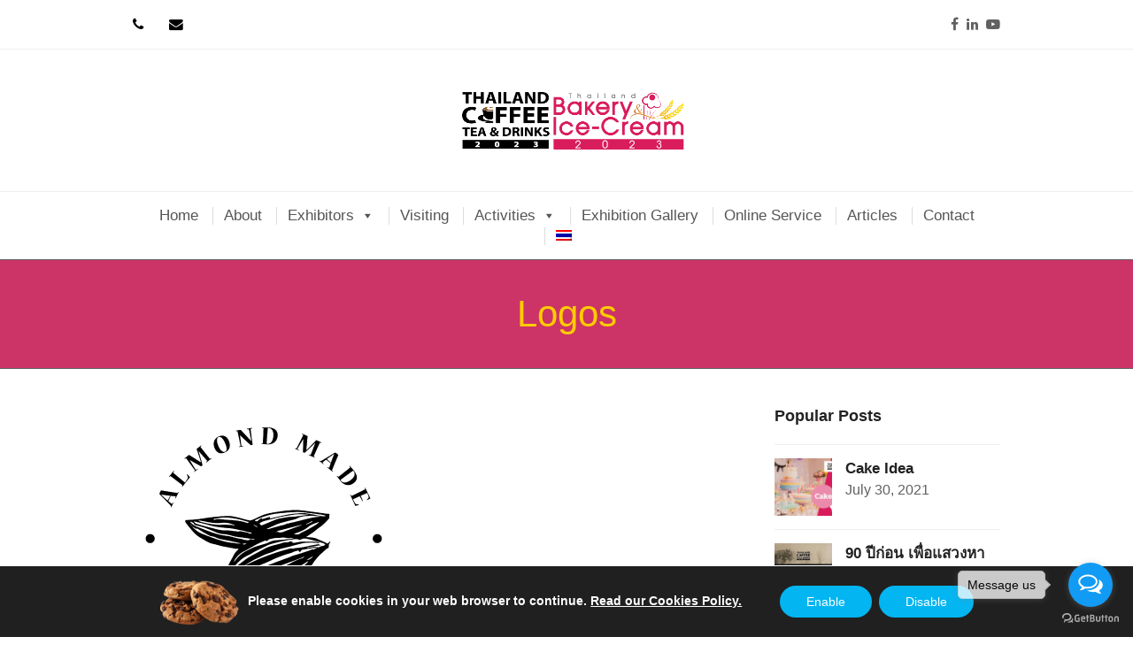

--- FILE ---
content_type: text/html; charset=utf-8
request_url: https://www.thailandcoffee.net/wlshowcase/almond-made/
body_size: 19463
content:
<!DOCTYPE html>
<html lang="en-US" itemscope itemtype="https://schema.org/WebPage" class="wpex-color-scheme-default">
<head>
  <meta charset="UTF-8">
  <link rel="profile" href="http://gmpg.org/xfn/11">
  <link rel="alternate" hreflang="en" href="/wlshowcase/almond-made/">
  <link rel="alternate" hreflang="th" href="/th/wlshowcase/almond-made/">
  <link rel="alternate" hreflang="x-default" href="/wlshowcase/almond-made/">
  <meta name="viewport" content="width=device-width, initial-scale=1">
  <title>Almond made - Thailand Coffee Tea &amp; Drinks</title>
  <link rel="canonical" href="/en/wlshowcase/almond-made/">
  <meta property="og:locale" content="en_US">
  <meta property="og:type" content="article">
  <meta property="og:title" content="Almond made - Thailand Coffee Tea &amp; Drinks">
  <meta property="og:url" content="https://www.thailandcoffee.net/en/wlshowcase/almond-made/">
  <meta property="og:site_name" content="Thailand Coffee Tea &amp; Drinks">
  <meta name="twitter:card" content="summary_large_image">
  <script type="application/ld+json" class="yoast-schema-graph">
  {"@context":"https://schema.org","@graph":[{"@type":"WebPage","@id":"https://www.thailandcoffee.net/en/wlshowcase/almond-made/","url":"https://www.thailandcoffee.net/en/wlshowcase/almond-made/","name":"Almond made - Thailand Coffee Tea &amp; Drinks","isPartOf":{"@id":"https://www.thailandcoffee.net/#website"},"primaryImageOfPage":{"@id":"https://www.thailandcoffee.net/en/wlshowcase/almond-made/#primaryimage"},"image":{"@id":"https://www.thailandcoffee.net/en/wlshowcase/almond-made/#primaryimage"},"thumbnailUrl":"https://www.thailandcoffee.net/wp-content/uploads/2022/07/Almond-1.png","datePublished":"2022-07-15T12:14:14+00:00","dateModified":"2022-07-15T12:14:14+00:00","breadcrumb":{"@id":"https://www.thailandcoffee.net/en/wlshowcase/almond-made/#breadcrumb"},"inLanguage":"en-US","potentialAction":[{"@type":"ReadAction","target":["https://www.thailandcoffee.net/en/wlshowcase/almond-made/"]}]},{"@type":"ImageObject","inLanguage":"en-US","@id":"https://www.thailandcoffee.net/en/wlshowcase/almond-made/#primaryimage","url":"https://www.thailandcoffee.net/wp-content/uploads/2022/07/Almond-1.png","contentUrl":"https://www.thailandcoffee.net/wp-content/uploads/2022/07/Almond-1.png","width":300,"height":300},{"@type":"BreadcrumbList","@id":"https://www.thailandcoffee.net/en/wlshowcase/almond-made/#breadcrumb","itemListElement":[{"@type":"ListItem","position":1,"name":"Home","item":"https://www.thailandcoffee.net/"},{"@type":"ListItem","position":2,"name":"Almond made"}]},{"@type":"WebSite","@id":"https://www.thailandcoffee.net/#website","url":"https://www.thailandcoffee.net/","name":"Thailand Coffee Tea &amp; Drinks","description":"","publisher":{"@id":"https://www.thailandcoffee.net/#organization"},"potentialAction":[{"@type":"SearchAction","target":{"@type":"EntryPoint","urlTemplate":"https://www.thailandcoffee.net/?s={search_term_string}"},"query-input":"required name=search_term_string"}],"inLanguage":"en-US"},{"@type":"Organization","@id":"https://www.thailandcoffee.net/#organization","name":"Thailand Coffee Tea &amp; Drinks","url":"https://www.thailandcoffee.net/","logo":{"@type":"ImageObject","inLanguage":"en-US","@id":"https://www.thailandcoffee.net/#/schema/logo/image/","url":"https://www.thailandcoffee.net/wp-content/uploads/2022/12/Logo-TBITCTD-2023-01-01.png","contentUrl":"https://www.thailandcoffee.net/wp-content/uploads/2022/12/Logo-TBITCTD-2023-01-01.png","width":2164,"height":795,"caption":"Thailand Coffee Tea &amp; Drinks"},"image":{"@id":"https://www.thailandcoffee.net/#/schema/logo/image/"}}]}
  </script>
  <link rel='dns-prefetch' href='//www.googletagmanager.com'>
  <link rel='dns-prefetch' href='//fonts.googleapis.com'>
  <link rel='dns-prefetch' href='//pagead2.googlesyndication.com'>
  <link rel="alternate" type="application/rss+xml" title="Thailand Coffee Tea &amp; Drinks &raquo; Feed" href="/feed/">
  <link rel="alternate" type="application/rss+xml" title="Thailand Coffee Tea &amp; Drinks &raquo; Comments Feed" href="/comments/feed/">
  <link rel="preload" href="/wp-content/themes/Total/assets/lib/ticons/fonts/ticons.woff2" type="font/woff2" as="font" crossorigin="">
  <script id="thail-ready">
                        window.advanced_ads_ready=function(e,a){a=a||"complete";var d=function(e){return"interactive"===a?"loading"!==e:"complete"===e};d(document.readyState)?e():document.addEventListener("readystatechange",(function(a){d(a.target.readyState)&&e()}),{once:"interactive"===a})},window.advanced_ads_ready_queue=window.advanced_ads_ready_queue||[];              
  </script>
  <link rel='stylesheet' id='pt-cv-public-style-css' href='/wp-content/plugins/content-views-query-and-display-post-page/public/assets/css/cv.css?ver=2.5.0.1' media='all'>
  <link rel='stylesheet' id='pt-cv-public-pro-style-css' href='/wp-content/plugins/pt-content-views-pro/public/assets/css/cvpro.min.css?ver=5.8.0' media='all'>
  <link rel='stylesheet' id='js_composer_front-css' href='/wp-content/plugins/js_composer/assets/css/js_composer.min.css?ver=6.1' media='all'>
  <link rel='stylesheet' id='wp-block-library-css' href='/wp-includes/css/dist/block-library/style.min.css?ver=6.1.1' media='all'>
  <style id='global-styles-inline-css'>
  body{--wp--preset--color--black: #000000;--wp--preset--color--cyan-bluish-gray: #abb8c3;--wp--preset--color--white: #ffffff;--wp--preset--color--pale-pink: #f78da7;--wp--preset--color--vivid-red: #cf2e2e;--wp--preset--color--luminous-vivid-orange: #ff6900;--wp--preset--color--luminous-vivid-amber: #fcb900;--wp--preset--color--light-green-cyan: #7bdcb5;--wp--preset--color--vivid-green-cyan: #00d084;--wp--preset--color--pale-cyan-blue: #8ed1fc;--wp--preset--color--vivid-cyan-blue: #0693e3;--wp--preset--color--vivid-purple: #9b51e0;--wp--preset--color--accent: #cc3366;--wp--preset--color--on-accent: #fff;--wp--preset--gradient--vivid-cyan-blue-to-vivid-purple: linear-gradient(135deg,rgba(6,147,227,1) 0%,rgb(155,81,224) 100%);--wp--preset--gradient--light-green-cyan-to-vivid-green-cyan: linear-gradient(135deg,rgb(122,220,180) 0%,rgb(0,208,130) 100%);--wp--preset--gradient--luminous-vivid-amber-to-luminous-vivid-orange: linear-gradient(135deg,rgba(252,185,0,1) 0%,rgba(255,105,0,1) 100%);--wp--preset--gradient--luminous-vivid-orange-to-vivid-red: linear-gradient(135deg,rgba(255,105,0,1) 0%,rgb(207,46,46) 100%);--wp--preset--gradient--very-light-gray-to-cyan-bluish-gray: linear-gradient(135deg,rgb(238,238,238) 0%,rgb(169,184,195) 100%);--wp--preset--gradient--cool-to-warm-spectrum: linear-gradient(135deg,rgb(74,234,220) 0%,rgb(151,120,209) 20%,rgb(207,42,186) 40%,rgb(238,44,130) 60%,rgb(251,105,98) 80%,rgb(254,248,76) 100%);--wp--preset--gradient--blush-light-purple: linear-gradient(135deg,rgb(255,206,236) 0%,rgb(152,150,240) 100%);--wp--preset--gradient--blush-bordeaux: linear-gradient(135deg,rgb(254,205,165) 0%,rgb(254,45,45) 50%,rgb(107,0,62) 100%);--wp--preset--gradient--luminous-dusk: linear-gradient(135deg,rgb(255,203,112) 0%,rgb(199,81,192) 50%,rgb(65,88,208) 100%);--wp--preset--gradient--pale-ocean: linear-gradient(135deg,rgb(255,245,203) 0%,rgb(182,227,212) 50%,rgb(51,167,181) 100%);--wp--preset--gradient--electric-grass: linear-gradient(135deg,rgb(202,248,128) 0%,rgb(113,206,126) 100%);--wp--preset--gradient--midnight: linear-gradient(135deg,rgb(2,3,129) 0%,rgb(40,116,252) 100%);--wp--preset--duotone--dark-grayscale: url('#wp-duotone-dark-grayscale');--wp--preset--duotone--grayscale: url('#wp-duotone-grayscale');--wp--preset--duotone--purple-yellow: url('#wp-duotone-purple-yellow');--wp--preset--duotone--blue-red: url('#wp-duotone-blue-red');--wp--preset--duotone--midnight: url('#wp-duotone-midnight');--wp--preset--duotone--magenta-yellow: url('#wp-duotone-magenta-yellow');--wp--preset--duotone--purple-green: url('#wp-duotone-purple-green');--wp--preset--duotone--blue-orange: url('#wp-duotone-blue-orange');--wp--preset--font-size--small: 13px;--wp--preset--font-size--medium: 20px;--wp--preset--font-size--large: 36px;--wp--preset--font-size--x-large: 42px;--wp--preset--spacing--20: 0.44rem;--wp--preset--spacing--30: 0.67rem;--wp--preset--spacing--40: 1rem;--wp--preset--spacing--50: 1.5rem;--wp--preset--spacing--60: 2.25rem;--wp--preset--spacing--70: 3.38rem;--wp--preset--spacing--80: 5.06rem;}:where(.is-layout-flex){gap: 0.5em;}body .is-layout-flow > .alignleft{float: left;margin-inline-start: 0;margin-inline-end: 2em;}body .is-layout-flow > .alignright{float: right;margin-inline-start: 2em;margin-inline-end: 0;}body .is-layout-flow > .aligncenter{margin-left: auto !important;margin-right: auto !important;}body .is-layout-constrained > .alignleft{float: left;margin-inline-start: 0;margin-inline-end: 2em;}body .is-layout-constrained > .alignright{float: right;margin-inline-start: 2em;margin-inline-end: 0;}body .is-layout-constrained > .aligncenter{margin-left: auto !important;margin-right: auto !important;}body .is-layout-constrained > :where(:not(.alignleft):not(.alignright):not(.alignfull)){max-width: var(--wp--style--global--content-size);margin-left: auto !important;margin-right: auto !important;}body .is-layout-constrained > .alignwide{max-width: var(--wp--style--global--wide-size);}body .is-layout-flex{display: flex;}body .is-layout-flex{flex-wrap: wrap;align-items: center;}body .is-layout-flex > *{margin: 0;}:where(.wp-block-columns.is-layout-flex){gap: 2em;}.has-black-color{color: var(--wp--preset--color--black) !important;}.has-cyan-bluish-gray-color{color: var(--wp--preset--color--cyan-bluish-gray) !important;}.has-white-color{color: var(--wp--preset--color--white) !important;}.has-pale-pink-color{color: var(--wp--preset--color--pale-pink) !important;}.has-vivid-red-color{color: var(--wp--preset--color--vivid-red) !important;}.has-luminous-vivid-orange-color{color: var(--wp--preset--color--luminous-vivid-orange) !important;}.has-luminous-vivid-amber-color{color: var(--wp--preset--color--luminous-vivid-amber) !important;}.has-light-green-cyan-color{color: var(--wp--preset--color--light-green-cyan) !important;}.has-vivid-green-cyan-color{color: var(--wp--preset--color--vivid-green-cyan) !important;}.has-pale-cyan-blue-color{color: var(--wp--preset--color--pale-cyan-blue) !important;}.has-vivid-cyan-blue-color{color: var(--wp--preset--color--vivid-cyan-blue) !important;}.has-vivid-purple-color{color: var(--wp--preset--color--vivid-purple) !important;}.has-black-background-color{background-color: var(--wp--preset--color--black) !important;}.has-cyan-bluish-gray-background-color{background-color: var(--wp--preset--color--cyan-bluish-gray) !important;}.has-white-background-color{background-color: var(--wp--preset--color--white) !important;}.has-pale-pink-background-color{background-color: var(--wp--preset--color--pale-pink) !important;}.has-vivid-red-background-color{background-color: var(--wp--preset--color--vivid-red) !important;}.has-luminous-vivid-orange-background-color{background-color: var(--wp--preset--color--luminous-vivid-orange) !important;}.has-luminous-vivid-amber-background-color{background-color: var(--wp--preset--color--luminous-vivid-amber) !important;}.has-light-green-cyan-background-color{background-color: var(--wp--preset--color--light-green-cyan) !important;}.has-vivid-green-cyan-background-color{background-color: var(--wp--preset--color--vivid-green-cyan) !important;}.has-pale-cyan-blue-background-color{background-color: var(--wp--preset--color--pale-cyan-blue) !important;}.has-vivid-cyan-blue-background-color{background-color: var(--wp--preset--color--vivid-cyan-blue) !important;}.has-vivid-purple-background-color{background-color: var(--wp--preset--color--vivid-purple) !important;}.has-black-border-color{border-color: var(--wp--preset--color--black) !important;}.has-cyan-bluish-gray-border-color{border-color: var(--wp--preset--color--cyan-bluish-gray) !important;}.has-white-border-color{border-color: var(--wp--preset--color--white) !important;}.has-pale-pink-border-color{border-color: var(--wp--preset--color--pale-pink) !important;}.has-vivid-red-border-color{border-color: var(--wp--preset--color--vivid-red) !important;}.has-luminous-vivid-orange-border-color{border-color: var(--wp--preset--color--luminous-vivid-orange) !important;}.has-luminous-vivid-amber-border-color{border-color: var(--wp--preset--color--luminous-vivid-amber) !important;}.has-light-green-cyan-border-color{border-color: var(--wp--preset--color--light-green-cyan) !important;}.has-vivid-green-cyan-border-color{border-color: var(--wp--preset--color--vivid-green-cyan) !important;}.has-pale-cyan-blue-border-color{border-color: var(--wp--preset--color--pale-cyan-blue) !important;}.has-vivid-cyan-blue-border-color{border-color: var(--wp--preset--color--vivid-cyan-blue) !important;}.has-vivid-purple-border-color{border-color: var(--wp--preset--color--vivid-purple) !important;}.has-vivid-cyan-blue-to-vivid-purple-gradient-background{background: var(--wp--preset--gradient--vivid-cyan-blue-to-vivid-purple) !important;}.has-light-green-cyan-to-vivid-green-cyan-gradient-background{background: var(--wp--preset--gradient--light-green-cyan-to-vivid-green-cyan) !important;}.has-luminous-vivid-amber-to-luminous-vivid-orange-gradient-background{background: var(--wp--preset--gradient--luminous-vivid-amber-to-luminous-vivid-orange) !important;}.has-luminous-vivid-orange-to-vivid-red-gradient-background{background: var(--wp--preset--gradient--luminous-vivid-orange-to-vivid-red) !important;}.has-very-light-gray-to-cyan-bluish-gray-gradient-background{background: var(--wp--preset--gradient--very-light-gray-to-cyan-bluish-gray) !important;}.has-cool-to-warm-spectrum-gradient-background{background: var(--wp--preset--gradient--cool-to-warm-spectrum) !important;}.has-blush-light-purple-gradient-background{background: var(--wp--preset--gradient--blush-light-purple) !important;}.has-blush-bordeaux-gradient-background{background: var(--wp--preset--gradient--blush-bordeaux) !important;}.has-luminous-dusk-gradient-background{background: var(--wp--preset--gradient--luminous-dusk) !important;}.has-pale-ocean-gradient-background{background: var(--wp--preset--gradient--pale-ocean) !important;}.has-electric-grass-gradient-background{background: var(--wp--preset--gradient--electric-grass) !important;}.has-midnight-gradient-background{background: var(--wp--preset--gradient--midnight) !important;}.has-small-font-size{font-size: var(--wp--preset--font-size--small) !important;}.has-medium-font-size{font-size: var(--wp--preset--font-size--medium) !important;}.has-large-font-size{font-size: var(--wp--preset--font-size--large) !important;}.has-x-large-font-size{font-size: var(--wp--preset--font-size--x-large) !important;}
  .wp-block-navigation a:where(:not(.wp-element-button)){color: inherit;}
  :where(.wp-block-columns.is-layout-flex){gap: 2em;}
  .wp-block-pullquote{font-size: 1.5em;line-height: 1.6;}
  </style>
  <link rel='stylesheet' id='cf7-builder-css' href='/wp-content/plugins/contact-form-7-builder-designer/frontend/css/cf7-builder.css?ver=6.1.1' media='all'>
  <link rel='stylesheet' id='fontawesome-css' href='/wp-content/plugins/contact-form-7-builder-designer/font-awesome/css/font-awesome.min.css?ver=6.1.1' media='all'>
  <link rel='stylesheet' id='contact-form-7-css' href='/wp-content/plugins/contact-form-7/includes/css/styles.css?ver=5.7.4' media='all'>
  <link rel='stylesheet' id='bwg_frontend-css' href='/wp-content/plugins/photo-gallery/css/bwg_frontend.css?ver=2.3.47' media='all'>
  <link rel='stylesheet' id='bwg_font-awesome-css' href='/wp-content/plugins/photo-gallery/css/font-awesome/font-awesome.css?ver=4.6.3' media='all'>
  <link rel='stylesheet' id='bwg_mCustomScrollbar-css' href='/wp-content/plugins/photo-gallery/css/jquery.mCustomScrollbar.css?ver=2.3.47' media='all'>
  <link rel='stylesheet' id='bwg_sumoselect-css' href='/wp-content/plugins/photo-gallery/css/sumoselect.css?ver=3.0.2' media='all'>
  <link rel='stylesheet' id='super-rss-reader-css' href='/wp-content/plugins/super-rss-reader/public/css/style.min.css?ver=4.9' media='all'>
  <link rel='stylesheet' id='ffwd_frontend-css' href='/wp-content/plugins/wd-facebook-feed/css/ffwd_frontend.css?ver=1.1.26' media='all'>
  <link rel='stylesheet' id='ffwd_fonts-css' href='/wp-content/plugins/wd-facebook-feed/css/fonts.css?ver=1.1.26' media='all'>
  <link rel='stylesheet' id='ffwd_mCustomScrollbar-css' href='/wp-content/plugins/wd-facebook-feed/css/jquery.mCustomScrollbar.css?ver=1.1.26' media='all'>
  <link rel='stylesheet' id='rt-wls-css' href='/wp-content/plugins/wp-logo-showcase/assets/css/wplogoshowcase.css?ver=2.5.5' media='all'>
  <link rel='stylesheet' id='wpcf7-redirect-script-frontend-css' href='/wp-content/plugins/wpcf7-redirect/build/css/wpcf7-redirect-frontend.min.css?ver=6.1.1' media='all'>
  <link rel='stylesheet' id='wpml-menu-item-0-css' href='/wp-content/plugins/sitepress-multilingual-cms/templates/language-switchers/menu-item/style.min.css?ver=1' media='all'>
  <link rel='stylesheet' id='megamenu-css' href='/wp-content/uploads/maxmegamenu/style_en.css?ver=4f2862' media='all'>
  <link rel='stylesheet' id='dashicons-css' href='/wp-includes/css/dashicons.min.css?ver=6.1.1' media='all'>
  <link rel='stylesheet' id='wpex-contact-form-7-css' href='/wp-content/themes/Total/assets/css/wpex-contact-form-7.css?ver=5.7.1' media='all'>
  <link rel='stylesheet' id='tablepress-default-css' href='/wp-content/tablepress-combined.min.css?ver=8' media='all'>
  <link rel='stylesheet' id='wpex-tablepress-css' href='/wp-content/themes/Total/assets/css/wpex-tablepress.css?ver=5.7.1' media='all'>
  <link rel='stylesheet' id='wpex-google-font-roboto-css' href='//fonts.googleapis.com/css2?family=Roboto:ital,wght@0,100;0,200;0,300;0,400;0,500;0,600;0,700;0,800;0,900;1,100;1,200;1,300;1,400;1,500;1,600;1,700;1,800;1,900&#038;display=swap&#038;subset=latin' media='all'>
  <link rel='stylesheet' id='wpex-style-css' href='/wp-content/themes/Total/style.css?ver=5.7.1' media='all'>
  <link rel='stylesheet' id='wpex-mobile-menu-breakpoint-max-css' href='/wp-content/themes/Total/assets/css/wpex-mobile-menu-breakpoint-max.css?ver=5.7.1' media='only screen and (max-width:959px)'>
  <link rel='stylesheet' id='wpex-mobile-menu-breakpoint-min-css' href='/wp-content/themes/Total/assets/css/wpex-mobile-menu-breakpoint-min.css?ver=5.7.1' media='only screen and (min-width:960px)'>
  <link rel='stylesheet' id='wpex-wpbakery-css' href='/wp-content/themes/Total/assets/css/wpex-wpbakery.css?ver=5.7.1' media='all'>
  <link rel='stylesheet' id='ticons-css' href='/wp-content/themes/Total/assets/lib/ticons/css/ticons.min.css?ver=5.7.1' media='all'>
  <link rel='stylesheet' id='vcex-shortcodes-css' href='/wp-content/themes/Total/assets/css/vcex-shortcodes.css?ver=5.7.1' media='all'>
  <link rel='stylesheet' id='moove_gdpr_frontend-css' href='/wp-content/plugins/gdpr-cookie-compliance/dist/styles/gdpr-main-nf.css?ver=4.10.4' media='all'>
  <style id='moove_gdpr_frontend-inline-css'>
                                #moove_gdpr_cookie_modal .moove-gdpr-modal-content .moove-gdpr-tab-main h3.tab-title, 
                                #moove_gdpr_cookie_modal .moove-gdpr-modal-content .moove-gdpr-tab-main span.tab-title,
                                #moove_gdpr_cookie_modal .moove-gdpr-modal-content .moove-gdpr-modal-left-content #moove-gdpr-menu li a, 
                                #moove_gdpr_cookie_modal .moove-gdpr-modal-content .moove-gdpr-modal-left-content #moove-gdpr-menu li button,
                                #moove_gdpr_cookie_modal .moove-gdpr-modal-content .moove-gdpr-modal-left-content .moove-gdpr-branding-cnt a,
                                #moove_gdpr_cookie_modal .moove-gdpr-modal-content .moove-gdpr-modal-footer-content .moove-gdpr-button-holder a.mgbutton, 
                                #moove_gdpr_cookie_modal .moove-gdpr-modal-content .moove-gdpr-modal-footer-content .moove-gdpr-button-holder button.mgbutton,
                                #moove_gdpr_cookie_modal .cookie-switch .cookie-slider:after, 
                                #moove_gdpr_cookie_modal .cookie-switch .slider:after, 
                                #moove_gdpr_cookie_modal .switch .cookie-slider:after, 
                                #moove_gdpr_cookie_modal .switch .slider:after,
                                #moove_gdpr_cookie_info_bar .moove-gdpr-info-bar-container .moove-gdpr-info-bar-content p, 
                                #moove_gdpr_cookie_info_bar .moove-gdpr-info-bar-container .moove-gdpr-info-bar-content p a,
                                #moove_gdpr_cookie_info_bar .moove-gdpr-info-bar-container .moove-gdpr-info-bar-content a.mgbutton, 
                                #moove_gdpr_cookie_info_bar .moove-gdpr-info-bar-container .moove-gdpr-info-bar-content button.mgbutton,
                                #moove_gdpr_cookie_modal .moove-gdpr-modal-content .moove-gdpr-tab-main .moove-gdpr-tab-main-content h1, 
                                #moove_gdpr_cookie_modal .moove-gdpr-modal-content .moove-gdpr-tab-main .moove-gdpr-tab-main-content h2, 
                                #moove_gdpr_cookie_modal .moove-gdpr-modal-content .moove-gdpr-tab-main .moove-gdpr-tab-main-content h3, 
                                #moove_gdpr_cookie_modal .moove-gdpr-modal-content .moove-gdpr-tab-main .moove-gdpr-tab-main-content h4, 
                                #moove_gdpr_cookie_modal .moove-gdpr-modal-content .moove-gdpr-tab-main .moove-gdpr-tab-main-content h5, 
                                #moove_gdpr_cookie_modal .moove-gdpr-modal-content .moove-gdpr-tab-main .moove-gdpr-tab-main-content h6,
                                #moove_gdpr_cookie_modal .moove-gdpr-modal-content.moove_gdpr_modal_theme_v2 .moove-gdpr-modal-title .tab-title,
                                #moove_gdpr_cookie_modal .moove-gdpr-modal-content.moove_gdpr_modal_theme_v2 .moove-gdpr-tab-main h3.tab-title, 
                                #moove_gdpr_cookie_modal .moove-gdpr-modal-content.moove_gdpr_modal_theme_v2 .moove-gdpr-tab-main span.tab-title,
                                #moove_gdpr_cookie_modal .moove-gdpr-modal-content.moove_gdpr_modal_theme_v2 .moove-gdpr-branding-cnt a {
                                        font-weight: inherit                            }
                        #moove_gdpr_cookie_modal,#moove_gdpr_cookie_info_bar,.gdpr_cookie_settings_shortcode_content{font-family:inherit}#moove_gdpr_save_popup_settings_button{background-color:#373737;color:#fff}#moove_gdpr_save_popup_settings_button:hover{background-color:#000}#moove_gdpr_cookie_info_bar .moove-gdpr-info-bar-container .moove-gdpr-info-bar-content a.mgbutton,#moove_gdpr_cookie_info_bar .moove-gdpr-info-bar-container .moove-gdpr-info-bar-content button.mgbutton{background-color:#03b5f1}#moove_gdpr_cookie_modal .moove-gdpr-modal-content .moove-gdpr-modal-footer-content .moove-gdpr-button-holder a.mgbutton,#moove_gdpr_cookie_modal .moove-gdpr-modal-content .moove-gdpr-modal-footer-content .moove-gdpr-button-holder button.mgbutton,.gdpr_cookie_settings_shortcode_content .gdpr-shr-button.button-green{background-color:#03b5f1;border-color:#03b5f1}#moove_gdpr_cookie_modal .moove-gdpr-modal-content .moove-gdpr-modal-footer-content .moove-gdpr-button-holder a.mgbutton:hover,#moove_gdpr_cookie_modal .moove-gdpr-modal-content .moove-gdpr-modal-footer-content .moove-gdpr-button-holder button.mgbutton:hover,.gdpr_cookie_settings_shortcode_content .gdpr-shr-button.button-green:hover{background-color:#fff;color:#03b5f1}#moove_gdpr_cookie_modal .moove-gdpr-modal-content .moove-gdpr-modal-close i,#moove_gdpr_cookie_modal .moove-gdpr-modal-content .moove-gdpr-modal-close span.gdpr-icon{background-color:#03b5f1;border:1px solid #03b5f1}#moove_gdpr_cookie_info_bar span.change-settings-button.focus-g,#moove_gdpr_cookie_info_bar span.change-settings-button:focus{-webkit-box-shadow:0 0 1px 3px #03b5f1;-moz-box-shadow:0 0 1px 3px #03b5f1;box-shadow:0 0 1px 3px #03b5f1}#moove_gdpr_cookie_modal .moove-gdpr-modal-content .moove-gdpr-modal-close i:hover,#moove_gdpr_cookie_modal .moove-gdpr-modal-content .moove-gdpr-modal-close span.gdpr-icon:hover,#moove_gdpr_cookie_info_bar span[data-href]>u.change-settings-button{color:#03b5f1}#moove_gdpr_cookie_modal .moove-gdpr-modal-content .moove-gdpr-modal-left-content #moove-gdpr-menu li.menu-item-selected a span.gdpr-icon,#moove_gdpr_cookie_modal .moove-gdpr-modal-content .moove-gdpr-modal-left-content #moove-gdpr-menu li.menu-item-selected button span.gdpr-icon{color:inherit}#moove_gdpr_cookie_modal .moove-gdpr-modal-content .moove-gdpr-modal-left-content #moove-gdpr-menu li a span.gdpr-icon,#moove_gdpr_cookie_modal .moove-gdpr-modal-content .moove-gdpr-modal-left-content #moove-gdpr-menu li button span.gdpr-icon{color:inherit}#moove_gdpr_cookie_modal .gdpr-acc-link{line-height:0;font-size:0;color:transparent;position:absolute}#moove_gdpr_cookie_modal .moove-gdpr-modal-content .moove-gdpr-modal-close:hover i,#moove_gdpr_cookie_modal .moove-gdpr-modal-content .moove-gdpr-modal-left-content #moove-gdpr-menu li a,#moove_gdpr_cookie_modal .moove-gdpr-modal-content .moove-gdpr-modal-left-content #moove-gdpr-menu li button,#moove_gdpr_cookie_modal .moove-gdpr-modal-content .moove-gdpr-modal-left-content #moove-gdpr-menu li button i,#moove_gdpr_cookie_modal .moove-gdpr-modal-content .moove-gdpr-modal-left-content #moove-gdpr-menu li a i,#moove_gdpr_cookie_modal .moove-gdpr-modal-content .moove-gdpr-tab-main .moove-gdpr-tab-main-content a:hover,#moove_gdpr_cookie_info_bar.moove-gdpr-dark-scheme .moove-gdpr-info-bar-container .moove-gdpr-info-bar-content a.mgbutton:hover,#moove_gdpr_cookie_info_bar.moove-gdpr-dark-scheme .moove-gdpr-info-bar-container .moove-gdpr-info-bar-content button.mgbutton:hover,#moove_gdpr_cookie_info_bar.moove-gdpr-dark-scheme .moove-gdpr-info-bar-container .moove-gdpr-info-bar-content a:hover,#moove_gdpr_cookie_info_bar.moove-gdpr-dark-scheme .moove-gdpr-info-bar-container .moove-gdpr-info-bar-content button:hover,#moove_gdpr_cookie_info_bar.moove-gdpr-dark-scheme .moove-gdpr-info-bar-container .moove-gdpr-info-bar-content span.change-settings-button:hover,#moove_gdpr_cookie_info_bar.moove-gdpr-dark-scheme .moove-gdpr-info-bar-container .moove-gdpr-info-bar-content u.change-settings-button:hover,#moove_gdpr_cookie_info_bar span[data-href]>u.change-settings-button,#moove_gdpr_cookie_info_bar.moove-gdpr-dark-scheme .moove-gdpr-info-bar-container .moove-gdpr-info-bar-content a.mgbutton.focus-g,#moove_gdpr_cookie_info_bar.moove-gdpr-dark-scheme .moove-gdpr-info-bar-container .moove-gdpr-info-bar-content button.mgbutton.focus-g,#moove_gdpr_cookie_info_bar.moove-gdpr-dark-scheme .moove-gdpr-info-bar-container .moove-gdpr-info-bar-content a.focus-g,#moove_gdpr_cookie_info_bar.moove-gdpr-dark-scheme .moove-gdpr-info-bar-container .moove-gdpr-info-bar-content button.focus-g,#moove_gdpr_cookie_info_bar.moove-gdpr-dark-scheme .moove-gdpr-info-bar-container .moove-gdpr-info-bar-content a.mgbutton:focus,#moove_gdpr_cookie_info_bar.moove-gdpr-dark-scheme .moove-gdpr-info-bar-container .moove-gdpr-info-bar-content button.mgbutton:focus,#moove_gdpr_cookie_info_bar.moove-gdpr-dark-scheme .moove-gdpr-info-bar-container .moove-gdpr-info-bar-content a:focus,#moove_gdpr_cookie_info_bar.moove-gdpr-dark-scheme .moove-gdpr-info-bar-container .moove-gdpr-info-bar-content button:focus,#moove_gdpr_cookie_info_bar.moove-gdpr-dark-scheme .moove-gdpr-info-bar-container .moove-gdpr-info-bar-content span.change-settings-button.focus-g,span.change-settings-button:focus,#moove_gdpr_cookie_info_bar.moove-gdpr-dark-scheme .moove-gdpr-info-bar-container .moove-gdpr-info-bar-content u.change-settings-button.focus-g,#moove_gdpr_cookie_info_bar.moove-gdpr-dark-scheme .moove-gdpr-info-bar-container .moove-gdpr-info-bar-content u.change-settings-button:focus{color:#03b5f1}#moove_gdpr_cookie_modal.gdpr_lightbox-hide{display:none}
  </style>
  <link rel='stylesheet' id='wppcp_front_css-css' href='/wp-content/plugins/wp-private-content-plus/css/wppcp-front.css?ver=6.1.1' media='all'>
  <script src='/wp-includes/js/jquery/jquery.min.js?ver=3.6.1' id='jquery-core-js'></script>
  <script src='/wp-includes/js/jquery/jquery-migrate.min.js?ver=3.3.2' id='jquery-migrate-js'></script>
  <script src='/wp-content/plugins/photo-gallery/js/bwg_frontend.js?ver=2.3.47' id='bwg_frontend-js'></script>
  <script id='bwg_sumoselect-js-extra'>
  var bwg_objectsL10n = {"bwg_select_tag":"Select Tag","bwg_search":"Search"};
  </script>
  <script src='/wp-content/plugins/photo-gallery/js/jquery.sumoselect.min.js?ver=3.0.2' id='bwg_sumoselect-js'></script>
  <script src='/wp-content/plugins/photo-gallery/js/jquery.mobile.js?ver=2.3.47' id='bwg_jquery_mobile-js'></script>
  <script src='/wp-content/plugins/photo-gallery/js/jquery.mCustomScrollbar.concat.min.js?ver=2.3.47' id='bwg_mCustomScrollbar-js'></script>
  <script src='/wp-content/plugins/photo-gallery/js/jquery.fullscreen-0.4.1.js?ver=0.4.1' id='jquery-fullscreen-js'></script>
  <script id='bwg_gallery_box-js-extra'>
  var bwg_objectL10n = {"bwg_field_required":"field is required.","bwg_mail_validation":"This is not a valid email address.","bwg_search_result":"There are no images matching your search."};
  </script>
  <script src='/wp-content/plugins/photo-gallery/js/bwg_gallery_box.js?ver=2.3.47' id='bwg_gallery_box-js'></script>
  <script src='/wp-content/plugins/photo-gallery/js/jquery.raty.js?ver=2.5.2' id='bwg_raty-js'></script>
  <script src='/wp-content/plugins/photo-gallery/js/jquery.featureCarousel.js?ver=2.3.47' id='bwg_featureCarousel-js'></script>
  <script src='/wp-content/plugins/photo-gallery/js/3DEngine/3DEngine.js?ver=1.0.0' id='bwg_3DEngine-js'></script>
  <script src='/wp-content/plugins/photo-gallery/js/3DEngine/Sphere.js?ver=1.0.0' id='bwg_Sphere-js'></script>
  <script src='/wp-content/plugins/super-rss-reader/public/js/jquery.easy-ticker.min.js?ver=4.9' id='jquery-easy-ticker-js'></script>
  <script src='/wp-content/plugins/super-rss-reader/public/js/script.min.js?ver=4.9' id='super-rss-reader-js'></script>
  <script id='ffwd_cache-js-extra'>
  var ffwd_cache = {"ajax_url":"https:\/\/www.thailandcoffee.net\/wp-admin\/admin-ajax.php","update_data":"[]","need_update":"false"};
  </script>
  <script src='/wp-content/plugins/wd-facebook-feed/js/ffwd_cache.js?ver=1.1.26' id='ffwd_cache-js'></script>
  <script id='ffwd_frontend-js-extra'>
  var ffwd_frontend_text = {"comment_reply":"Reply","view":"View","more_comments":"more comments","year":"year","years":"years","hour":"hour","hours":"hours","months":"months","month":"month","weeks":"weeks","week":"week","days":"days","day":"day","minutes":"minutes","minute":"minute","seconds":"seconds","second":"second","ago":"ago","ajax_url":"https:\/\/www.thailandcoffee.net\/wp-admin\/admin-ajax.php","and":"and","others":"others"};
  </script>
  <script src='/wp-content/plugins/wd-facebook-feed/js/ffwd_frontend.js?ver=1.1.26' id='ffwd_frontend-js'></script>
  <script src='/wp-content/plugins/wd-facebook-feed/js/jquery.mobile.js?ver=1.1.26' id='ffwd_jquery_mobile-js'></script>
  <script src='/wp-content/plugins/wd-facebook-feed/js/jquery.mCustomScrollbar.concat.min.js?ver=1.1.26' id='ffwd_mCustomScrollbar-js'></script>
  <script id='ffwd_gallery_box-js-extra'>
  var ffwd_objectL10n = {"ffwd_field_required":"field is required.","ffwd_mail_validation":"This is not a valid email address.","ffwd_search_result":"There are no images matching your search."};
  </script>
  <script src='/wp-content/plugins/wd-facebook-feed/js/ffwd_gallery_box.js?ver=1.1.26' id='ffwd_gallery_box-js'></script>
  <script id='google_gtagjs-js-after'>
  window.dataLayer = window.dataLayer || [];function gtag(){dataLayer.push(arguments);}
  gtag('set', 'linker', {"domains":["www.thailandcoffee.net"]} );
  gtag("js", new Date());
  gtag("set", "developer_id.dZTNiMT", true);
  gtag("config", "UA-195976772-1", {"anonymize_ip":true});
  </script>
  <link rel="https://api.w.org/" href="/wp-json/">
  <link rel="EditURI" type="application/rsd+xml" title="RSD" href="/xmlrpc.php?rsd">
  <link rel="wlwmanifest" type="application/wlwmanifest+xml" href="/wp-includes/wlwmanifest.xml">
  <link rel='shortlink' href='/?p=10969'>
  <link rel="alternate" type="application/json+oembed" href="/wp-json/oembed/1.0/embed?url=https%3A%2F%2Fwww.thailandcoffee.net%2Fwlshowcase%2Falmond-made%2F">
  <link rel="alternate" type="text/xml+oembed" href="/wp-json/oembed/1.0/embed?url=https%3A%2F%2Fwww.thailandcoffee.net%2Fwlshowcase%2Falmond-made%2F&#038;format=xml">
  <meta name="google-adsense-platform-account" content="ca-host-pub-2644536267352236">
  <meta name="google-adsense-platform-domain" content="sitekit.withgoogle.com">
  <style>
  ins.adsbygoogle { background-color: transparent; padding: 0; }
  </style><noscript>
  <style>

  body:not(.content-full-screen) .wpex-vc-row-stretched[data-vc-full-width-init="false"]{visibility:visible;}
  </style></noscript>
  <script>
  function setREVStartSize(e){
                        //window.requestAnimationFrame(function() {
                                window.RSIW = window.RSIW===undefined ? window.innerWidth : window.RSIW;
                                window.RSIH = window.RSIH===undefined ? window.innerHeight : window.RSIH;
                                try {
                                        var pw = document.getElementById(e.c).parentNode.offsetWidth,
                                                newh;
                                        pw = pw===0 || isNaN(pw) ? window.RSIW : pw;
                                        e.tabw = e.tabw===undefined ? 0 : parseInt(e.tabw);
                                        e.thumbw = e.thumbw===undefined ? 0 : parseInt(e.thumbw);
                                        e.tabh = e.tabh===undefined ? 0 : parseInt(e.tabh);
                                        e.thumbh = e.thumbh===undefined ? 0 : parseInt(e.thumbh);
                                        e.tabhide = e.tabhide===undefined ? 0 : parseInt(e.tabhide);
                                        e.thumbhide = e.thumbhide===undefined ? 0 : parseInt(e.thumbhide);
                                        e.mh = e.mh===undefined || e.mh=="" || e.mh==="auto" ? 0 : parseInt(e.mh,0);
                                        if(e.layout==="fullscreen" || e.l==="fullscreen")
                                                newh = Math.max(e.mh,window.RSIH);
                                        else{
                                                e.gw = Array.isArray(e.gw) ? e.gw : [e.gw];
                                                for (var i in e.rl) if (e.gw[i]===undefined || e.gw[i]===0) e.gw[i] = e.gw[i-1];
                                                e.gh = e.el===undefined || e.el==="" || (Array.isArray(e.el) && e.el.length==0)? e.gh : e.el;
                                                e.gh = Array.isArray(e.gh) ? e.gh : [e.gh];
                                                for (var i in e.rl) if (e.gh[i]===undefined || e.gh[i]===0) e.gh[i] = e.gh[i-1];
                                                                                        
                                                var nl = new Array(e.rl.length),
                                                        ix = 0,
                                                        sl;
                                                e.tabw = e.tabhide>=pw ? 0 : e.tabw;
                                                e.thumbw = e.thumbhide>=pw ? 0 : e.thumbw;
                                                e.tabh = e.tabhide>=pw ? 0 : e.tabh;
                                                e.thumbh = e.thumbhide>=pw ? 0 : e.thumbh;
                                                for (var i in e.rl) nl[i] = e.rl[i]<window.RSIW ? 0 : e.rl[i];
                                                sl = nl[0];
                                                for (var i in nl) if (sl>nl[i] && nl[i]>0) { sl = nl[i]; ix=i;}
                                                var m = pw>(e.gw[ix]+e.tabw+e.thumbw) ? 1 : (pw-(e.tabw+e.thumbw)) / (e.gw[ix]);
                                                newh =  (e.gh[ix] * m) + (e.tabh + e.thumbh);
                                        }
                                        var el = document.getElementById(e.c);
                                        if (el!==null && el) el.style.height = newh+"px";
                                        el = document.getElementById(e.c+"_wrapper");
                                        if (el!==null && el) {
                                                el.style.height = newh+"px";
                                                el.style.display = "block";
                                        }
                                } catch(e){
                                        console.log("Failure at Presize of Slider:" + e)
                                }
                        //});
                  };
  </script>
  <style id="wp-custom-css">
                        #mega-menu-wrap-main_menu #mega-menu-main_menu{text-align:center !important}body{font-family:'Kanit',sans-serif !important;font-size:16px}.TitleHeader{font-size:20px;margin:20px auto}.margintop{margin-top:40px}.TitleHeader h4{color:#905926 !important}.JoinC2Community .wpcf7 input[type="text"],.JoinC2Community .wpcf7 input[type="email"],.JoinC2Community .wpcf7 input[type="submit"]{width:100%}.cf7_text_label{color :white}.TitleHeader2 h4{color:white !important}.fa{font-family:FontAwesome !important}.wpcf7 input[type="submit"]{margin-top :25px}.single-logo-container{box-shadow:0 0px 0px 0 rgba(0,0,0,0.2),0 0px 20px 0 rgba(0,0,0,0.20)}.rt-wpls .slick-prev{left:-19px}.vcex-skill-bar-percent{position:static;top:0;/* right:20px;*/padding-left:20px;text-align:left;color:#fff;font-size:1em}.vcex-skillbar-title .vcex-skillbar-title-inner{display:block;padding:0 70px}/*contact form 7*/.wpcf7 .wpcf7-not-valid{border-color:#F00!important}span.wpcf7-not-valid-tip{color:#f00;font-size:1em;font-weight:normal;display:block!important}/* ตกแต่ง Logo Media Partner and Supporter */.rt-wpls .single-logo .single-logo-container{padding:2px 2px !important}.rt-col-xs-1,.rt-col-sm-1,.rt-col-md-1,.rt-col-lg-1,.rt-col-xs-2,.rt-col-sm-2,.rt-col-md-2,.rt-col-lg-2,.rt-col-xs-3,.rt-col-sm-3,.rt-col-md-3,.rt-col-lg-3,.rt-col-xs-4,.rt-col-sm-4,.rt-col-md-4,.rt-col-lg-4,.rt-col-xs-5,.rt-col-sm-5,.rt-col-md-5,.rt-col-lg-5,.rt-col-xs-6,.rt-col-sm-6,.rt-col-md-6,.rt-col-lg-6,.rt-col-xs-7,.rt-col-sm-7,.rt-col-md-7,.rt-col-lg-7,.rt-col-xs-8,.rt-col-sm-8,.rt-col-md-8,.rt-col-lg-8,.rt-col-xs-9,.rt-col-sm-9,.rt-col-md-9,.rt-col-lg-9,.rt-col-xs-10,.rt-col-sm-10,.rt-col-md-10,.rt-col-lg-10,.rt-col-xs-11,.rt-col-sm-11,.rt-col-md-11,.rt-col-lg-11,.rt-col-xs-12,.rt-col-sm-12,.rt-col-md-12,.rt-col-lg-12,.rt-col-lg-24,.rt-col-md-24,.rt-col-sm-24,.rt-col-xs-24{padding-left:5px;padding-right:5px}.single-logo-container{box-shadow:0 0 0 0 rgba(0,0,0,0.1),0 0 20px 0 rgba(0,0,0,0.1)}#footer{font-size:.8em}                
  </style><noscript>
  <style>

  .wpb_animate_when_almost_visible { opacity: 1; }
  </style></noscript>
  <style type="text/css">
  /** Mega Menu CSS: fs **/
  </style>
  <style data-type="wpex-css" id="wpex-css">
  /*TYPOGRAPHY*/body{font-family:"Roboto",sans-serif;font-size:17px}.main-navigation-ul .link-inner{font-weight:700;font-size:18px}/*ADVANCED STYLING CSS*/#site-logo .logo-img{max-height:100px;width:auto}/*CUSTOMIZER STYLING*/:root{--wpex-accent:#cc3366;--wpex-accent-alt:#cc3366;--wpex-accent-alt:#cc3366;--wpex-site-header-height:40px;--wpex-site-header-shrink-start-height:46px;--wpex-site-header-shrink-end-height:42px;--wpex-vc-column-inner-margin-bottom:40px}.page-header.wpex-supports-mods{background-color:#cc3366}.page-header.wpex-supports-mods .page-header-title{color:#ffcc00}:root,.boxed-main-layout.wpex-responsive #wrap{--wpex-container-max-width:90%;--wpex-container-width:1024px}#top-bar-social a.wpex-social-btn-no-style:hover{color:#da1e5e}#site-header{background-color:#ffffff}#site-header-sticky-wrapper{background-color:#ffffff}#site-header-sticky-wrapper.is-sticky #site-header{background-color:#ffffff}.boxed-main-layout #site-header-sticky-wrapper.is-sticky #site-header{background-color:#ffffff}.footer-has-reveal #site-header{background-color:#ffffff}#searchform-header-replace{background-color:#ffffff}.wpex-has-vertical-header #site-header{background-color:#ffffff}#sidebar{padding:0 0 0 0}#footer-callout .theme-button{border-radius:3px}@media only screen and (max-width:767px){:root,.boxed-main-layout.wpex-responsive #wrap{--wpex-container-width:max-width:767px}}@media only screen and (min-width:480px) and (max-width:767px){:root,.boxed-main-layout.wpex-responsive #wrap{--wpex-container-width:max-width:767px}}
  </style>
  <style>
  #wpex_fontawesome_social_widget-3 .wpex-social-btn{font-size:14px;height:30px;width:30px;border-radius:3px;}
  </style>
  <style id='rs-plugin-settings-inline-css'>
  #rs-demo-id {}
  </style>
</head>
<body class="wlshowcase-template-default single single-wlshowcase postid-10969 wp-custom-logo wp-embed-responsive wls_unknown mega-menu-main-menu wpml-language-en wpex-theme wpex-responsive full-width-main-layout no-composer wpex-live-site wpex-has-primary-bottom-spacing site-full-width content-right-sidebar has-sidebar has-topbar sidebar-widget-icons hasnt-overlay-header hasnt-mobile-menu wpex-share-p-horizontal wpex-no-js wpb-js-composer js-comp-ver-6.1 vc_responsive aa-prefix-thail-">
  <svg xmlns="http://www.w3.org/2000/svg" viewbox="0 0 0 0" width="0" height="0" focusable="false" role="none" style="visibility: hidden; position: absolute; left: -9999px; overflow: hidden;">
  <defs>
    <filter id="wp-duotone-dark-grayscale">
      <fecolormatrix color-interpolation-filters="sRGB" type="matrix" values=".299 .587 .114 0 0 .299 .587 .114 0 0 .299 .587 .114 0 0 .299 .587 .114 0 0"></fecolormatrix>
      <fecomponenttransfer color-interpolation-filters="sRGB">
        <fefuncr type="table" tablevalues="0 0.49803921568627"></fefuncr>
        <fefuncg type="table" tablevalues="0 0.49803921568627"></fefuncg>
        <fefuncb type="table" tablevalues="0 0.49803921568627"></fefuncb>
        <fefunca type="table" tablevalues="1 1"></fefunca>
      </fecomponenttransfer>
      <fecomposite in2="SourceGraphic" operator="in"></fecomposite>
    </filter>
  </defs></svg><svg xmlns="http://www.w3.org/2000/svg" viewbox="0 0 0 0" width="0" height="0" focusable="false" role="none" style="visibility: hidden; position: absolute; left: -9999px; overflow: hidden;">
  <defs>
    <filter id="wp-duotone-grayscale">
      <fecolormatrix color-interpolation-filters="sRGB" type="matrix" values=".299 .587 .114 0 0 .299 .587 .114 0 0 .299 .587 .114 0 0 .299 .587 .114 0 0"></fecolormatrix>
      <fecomponenttransfer color-interpolation-filters="sRGB">
        <fefuncr type="table" tablevalues="0 1"></fefuncr>
        <fefuncg type="table" tablevalues="0 1"></fefuncg>
        <fefuncb type="table" tablevalues="0 1"></fefuncb>
        <fefunca type="table" tablevalues="1 1"></fefunca>
      </fecomponenttransfer>
      <fecomposite in2="SourceGraphic" operator="in"></fecomposite>
    </filter>
  </defs></svg><svg xmlns="http://www.w3.org/2000/svg" viewbox="0 0 0 0" width="0" height="0" focusable="false" role="none" style="visibility: hidden; position: absolute; left: -9999px; overflow: hidden;">
  <defs>
    <filter id="wp-duotone-purple-yellow">
      <fecolormatrix color-interpolation-filters="sRGB" type="matrix" values=".299 .587 .114 0 0 .299 .587 .114 0 0 .299 .587 .114 0 0 .299 .587 .114 0 0"></fecolormatrix>
      <fecomponenttransfer color-interpolation-filters="sRGB">
        <fefuncr type="table" tablevalues="0.54901960784314 0.98823529411765"></fefuncr>
        <fefuncg type="table" tablevalues="0 1"></fefuncg>
        <fefuncb type="table" tablevalues="0.71764705882353 0.25490196078431"></fefuncb>
        <fefunca type="table" tablevalues="1 1"></fefunca>
      </fecomponenttransfer>
      <fecomposite in2="SourceGraphic" operator="in"></fecomposite>
    </filter>
  </defs></svg><svg xmlns="http://www.w3.org/2000/svg" viewbox="0 0 0 0" width="0" height="0" focusable="false" role="none" style="visibility: hidden; position: absolute; left: -9999px; overflow: hidden;">
  <defs>
    <filter id="wp-duotone-blue-red">
      <fecolormatrix color-interpolation-filters="sRGB" type="matrix" values=".299 .587 .114 0 0 .299 .587 .114 0 0 .299 .587 .114 0 0 .299 .587 .114 0 0"></fecolormatrix>
      <fecomponenttransfer color-interpolation-filters="sRGB">
        <fefuncr type="table" tablevalues="0 1"></fefuncr>
        <fefuncg type="table" tablevalues="0 0.27843137254902"></fefuncg>
        <fefuncb type="table" tablevalues="0.5921568627451 0.27843137254902"></fefuncb>
        <fefunca type="table" tablevalues="1 1"></fefunca>
      </fecomponenttransfer>
      <fecomposite in2="SourceGraphic" operator="in"></fecomposite>
    </filter>
  </defs></svg><svg xmlns="http://www.w3.org/2000/svg" viewbox="0 0 0 0" width="0" height="0" focusable="false" role="none" style="visibility: hidden; position: absolute; left: -9999px; overflow: hidden;">
  <defs>
    <filter id="wp-duotone-midnight">
      <fecolormatrix color-interpolation-filters="sRGB" type="matrix" values=".299 .587 .114 0 0 .299 .587 .114 0 0 .299 .587 .114 0 0 .299 .587 .114 0 0"></fecolormatrix>
      <fecomponenttransfer color-interpolation-filters="sRGB">
        <fefuncr type="table" tablevalues="0 0"></fefuncr>
        <fefuncg type="table" tablevalues="0 0.64705882352941"></fefuncg>
        <fefuncb type="table" tablevalues="0 1"></fefuncb>
        <fefunca type="table" tablevalues="1 1"></fefunca>
      </fecomponenttransfer>
      <fecomposite in2="SourceGraphic" operator="in"></fecomposite>
    </filter>
  </defs></svg><svg xmlns="http://www.w3.org/2000/svg" viewbox="0 0 0 0" width="0" height="0" focusable="false" role="none" style="visibility: hidden; position: absolute; left: -9999px; overflow: hidden;">
  <defs>
    <filter id="wp-duotone-magenta-yellow">
      <fecolormatrix color-interpolation-filters="sRGB" type="matrix" values=".299 .587 .114 0 0 .299 .587 .114 0 0 .299 .587 .114 0 0 .299 .587 .114 0 0"></fecolormatrix>
      <fecomponenttransfer color-interpolation-filters="sRGB">
        <fefuncr type="table" tablevalues="0.78039215686275 1"></fefuncr>
        <fefuncg type="table" tablevalues="0 0.94901960784314"></fefuncg>
        <fefuncb type="table" tablevalues="0.35294117647059 0.47058823529412"></fefuncb>
        <fefunca type="table" tablevalues="1 1"></fefunca>
      </fecomponenttransfer>
      <fecomposite in2="SourceGraphic" operator="in"></fecomposite>
    </filter>
  </defs></svg><svg xmlns="http://www.w3.org/2000/svg" viewbox="0 0 0 0" width="0" height="0" focusable="false" role="none" style="visibility: hidden; position: absolute; left: -9999px; overflow: hidden;">
  <defs>
    <filter id="wp-duotone-purple-green">
      <fecolormatrix color-interpolation-filters="sRGB" type="matrix" values=".299 .587 .114 0 0 .299 .587 .114 0 0 .299 .587 .114 0 0 .299 .587 .114 0 0"></fecolormatrix>
      <fecomponenttransfer color-interpolation-filters="sRGB">
        <fefuncr type="table" tablevalues="0.65098039215686 0.40392156862745"></fefuncr>
        <fefuncg type="table" tablevalues="0 1"></fefuncg>
        <fefuncb type="table" tablevalues="0.44705882352941 0.4"></fefuncb>
        <fefunca type="table" tablevalues="1 1"></fefunca>
      </fecomponenttransfer>
      <fecomposite in2="SourceGraphic" operator="in"></fecomposite>
    </filter>
  </defs></svg><svg xmlns="http://www.w3.org/2000/svg" viewbox="0 0 0 0" width="0" height="0" focusable="false" role="none" style="visibility: hidden; position: absolute; left: -9999px; overflow: hidden;">
  <defs>
    <filter id="wp-duotone-blue-orange">
      <fecolormatrix color-interpolation-filters="sRGB" type="matrix" values=".299 .587 .114 0 0 .299 .587 .114 0 0 .299 .587 .114 0 0 .299 .587 .114 0 0"></fecolormatrix>
      <fecomponenttransfer color-interpolation-filters="sRGB">
        <fefuncr type="table" tablevalues="0.098039215686275 1"></fefuncr>
        <fefuncg type="table" tablevalues="0 0.66274509803922"></fefuncg>
        <fefuncb type="table" tablevalues="0.84705882352941 0.41960784313725"></fefuncb>
        <fefunca type="table" tablevalues="1 1"></fefunca>
      </fecomponenttransfer>
      <fecomposite in2="SourceGraphic" operator="in"></fecomposite>
    </filter>
  </defs></svg> <a href="#content" class="skip-to-content">skip to Main Content</a><span data-ls_id="#site_top"></span>
  <div id="outer-wrap" class="wpex-overflow-hidden">
    <div id="wrap" class="wpex-clr">
      <div id="top-bar-wrap" class="wpex-border-b wpex-border-main wpex-border-solid wpex-text-sm hidden-phone">
        <div id="top-bar" class="container wpex-relative wpex-py-15 wpex-md-flex wpex-justify-between wpex-items-center wpex-text-center wpex-md-text-initial">
          <div id="top-bar-content" class="has-content top-bar-left wpex-clr">
            <span><span class="ticon ticon-phone" aria-hidden="true" style="color:#000;margin-right:5px;"></span></span> <span><span class="ticon ticon-envelope" aria-hidden="true" style="color:#000;margin-left:20px;margin-right:5px;"></span></span>
          </div>
          <div id="top-bar-social" class="top-bar-right wpex-mt-10 wpex-md-mt-0 social-style-flat-color-rounded">
            <ul id="top-bar-social-list" class="wpex-inline-block wpex-list-none wpex-align-bottom wpex-m-0 wpex-last-mr-0">
              <li class="wpex-inline-block wpex-mr-5"><span class="ticon ticon-facebook" aria-hidden="true"></span><span class="screen-reader-text">Facebook</span></li>
              <li class="wpex-inline-block wpex-mr-5"><span class="ticon ticon-linkedin" aria-hidden="true"></span><span class="screen-reader-text">LinkedIn</span></li>
              <li class="wpex-inline-block wpex-mr-5"><span class="ticon ticon-youtube-play" aria-hidden="true"></span><span class="screen-reader-text">Youtube</span></li>
            </ul>
          </div>
        </div>
      </div>
      <header id="site-header" class="header-three wpex-dropdowns-shadow-one custom-bg dyn-styles wpex-relative wpex-clr" itemscope="itemscope" itemtype="https://schema.org/WPHeader">
        <div id="site-header-inner" class="header-three-inner header-padding container wpex-relative wpex-h-100 wpex-py-30 wpex-clr">
          <div id="site-logo" class="site-branding header-three-logo logo-padding wpex-table">
            <div id="site-logo-inner" class="wpex-table-cell wpex-align-middle wpex-clr">
              <a id="site-logo-link" href="/" rel="home" class="main-logo"><img src="/wp-content/uploads/2022/12/Logo-TBITCTD-2023-01-01.png" alt="Thailand Coffee Tea &amp; Drinks" class="logo-img" width="100" height="100" data-no-retina="" data-skip-lazy="" fetchpriority="high" srcset="/wp-content/uploads/2022/12/Logo-TBITCTD-2023-01-01.png 1x,/wp-content/uploads/2022/12/Logo-TBITCTD-2023-01-01.png 2x"></a>
            </div>
          </div>
        </div>
        <div id="site-navigation-wrap" class="navbar-style-three navbar-fixed-line-height fixed-nav wpex-clr">
          <nav id="site-navigation" class="navigation main-navigation main-navigation-three container wpex-relative wpex-clr" itemscope="itemscope" itemtype="https://schema.org/SiteNavigationElement" aria-label="Main menu">
            <div id="mega-menu-wrap-main_menu" class="mega-menu-wrap">
              <div class="mega-menu-toggle">
                <div class="mega-toggle-blocks-left"></div>
                <div class="mega-toggle-blocks-center"></div>
                <div class="mega-toggle-blocks-right">
                  <div class='mega-toggle-block mega-menu-toggle-animated-block mega-toggle-block-0' id='mega-toggle-block-0'>
                    <button aria-label="Toggle Menu" class="mega-toggle-animated mega-toggle-animated-slider" type="button" aria-expanded="false"><span class="mega-toggle-animated-box"><span class="mega-toggle-animated-inner"></span></span></button>
                  </div>
                </div>
              </div>
              <ul id="mega-menu-main_menu" class="mega-menu max-mega-menu mega-menu-horizontal mega-no-js" data-event="hover_intent" data-effect="fade_up" data-effect-speed="200" data-effect-mobile="disabled" data-effect-speed-mobile="0" data-mobile-force-width="false" data-second-click="go" data-document-click="collapse" data-vertical-behaviour="standard" data-breakpoint="768" data-unbind="true" data-mobile-state="collapse_all" data-hover-intent-timeout="300" data-hover-intent-interval="100">
                <li class='mega-menu-item mega-menu-item-type-post_type mega-menu-item-object-page mega-menu-item-home mega-align-bottom-left mega-menu-flyout mega-menu-item-9700' id='mega-menu-item-9700'>
                  <a class="mega-menu-link" href="/" tabindex="0">Home</a>
                </li>
                <li class='mega-menu-item mega-menu-item-type-post_type mega-menu-item-object-page mega-align-bottom-left mega-menu-flyout mega-menu-item-9615' id='mega-menu-item-9615'>
                  <a class="mega-menu-link" href="/about-show/" tabindex="0">About</a>
                </li>
                <li class='mega-menu-item mega-menu-item-type-post_type mega-menu-item-object-page mega-menu-item-has-children mega-align-bottom-left mega-menu-flyout mega-menu-item-12169' id='mega-menu-item-12169'>
                  <a class="mega-menu-link" href="/exhibitor/" aria-haspopup="true" aria-expanded="false" tabindex="0">Exhibitors<span class="mega-indicator" tabindex="0" role="button" aria-label="Exhibitors submenu"></span></a>
                  <ul class="mega-sub-menu">
                    <li class='mega-menu-item mega-menu-item-type-post_type mega-menu-item-object-page mega-menu-item-9933' id='mega-menu-item-9933'>
                      <a class="mega-menu-link" href="/exhibitor/">Why Exhibitors</a>
                    </li>
                    <li class='mega-menu-item mega-menu-item-type-custom mega-menu-item-object-custom mega-menu-item-9634' id='mega-menu-item-9634'>
                      <a class="mega-menu-link" href="/en/exhibitor/#Booking">Booking</a>
                    </li>
                    <li class='mega-menu-item mega-menu-item-type-custom mega-menu-item-object-custom mega-menu-item-9627' id='mega-menu-item-9627'>
                      <a class="mega-menu-link" href="#downloadbrochure">Download Brochure</a>
                    </li>
                    <li class='mega-menu-item mega-menu-item-type-custom mega-menu-item-object-custom mega-menu-item-9626' id='mega-menu-item-9626'>
                      <a class="mega-menu-link" href="/en/download-logo-banner/">Download Logo Banner</a>
                    </li>
                    <li class='mega-menu-item mega-menu-item-type-post_type mega-menu-item-object-page mega-menu-item-9806' id='mega-menu-item-9806'>
                      <a class="mega-menu-link" href="/manual-coffee/">Manual Coffee</a>
                    </li>
                    <li class='mega-menu-item mega-menu-item-type-post_type mega-menu-item-object-page mega-menu-item-8774' id='mega-menu-item-8774'>
                      <a class="mega-menu-link" href="/exhibitor-list/">Exhibitor list 2022</a>
                    </li>
                  </ul>
                </li>
                <li class='mega-menu-item mega-menu-item-type-post_type mega-menu-item-object-page mega-align-bottom-left mega-menu-flyout mega-menu-item-9619' id='mega-menu-item-9619'>
                  <a class="mega-menu-link" href="/visitor/" tabindex="0">Visiting</a>
                </li>
                <li class='mega-menu-item mega-menu-item-type-post_type mega-menu-item-object-page mega-menu-item-has-children mega-align-bottom-left mega-menu-flyout mega-menu-item-9620' id='mega-menu-item-9620'>
                  <a class="mega-menu-link" href="/activities/" aria-haspopup="true" aria-expanded="false" tabindex="0">Activities<span class="mega-indicator" tabindex="0" role="button" aria-label="Activities submenu"></span></a>
                  <ul class="mega-sub-menu">
                    <li class='mega-menu-item mega-menu-item-type-post_type mega-menu-item-object-page mega-menu-item-9111' id='mega-menu-item-9111'>
                      <a class="mega-menu-link" href="/activities-time-table/">Activities Timetable</a>
                    </li>
                  </ul>
                </li>
                <li class='mega-menu-item mega-menu-item-type-post_type mega-menu-item-object-page mega-align-bottom-left mega-menu-flyout mega-menu-item-9624' id='mega-menu-item-9624'>
                  <a class="mega-menu-link" href="/exhibition_gallery/" tabindex="0">Exhibition Gallery</a>
                </li>
                <li class='mega-menu-item mega-menu-item-type-post_type mega-menu-item-object-page mega-align-bottom-left mega-menu-flyout mega-menu-item-9622' id='mega-menu-item-9622'>
                  <a class="mega-menu-link" href="/online-service/" tabindex="0">Online Service</a>
                </li>
                <li class='mega-menu-item mega-menu-item-type-post_type mega-menu-item-object-page mega-align-bottom-left mega-menu-flyout mega-menu-item-12221' id='mega-menu-item-12221'>
                  <a class="mega-menu-link" href="/article/" tabindex="0">Articles</a>
                </li>
                <li class='mega-menu-item mega-menu-item-type-post_type mega-menu-item-object-page mega-align-bottom-left mega-menu-flyout mega-menu-item-9623' id='mega-menu-item-9623'>
                  <a class="mega-menu-link" href="/contact/" tabindex="0">Contact</a>
                </li>
                <li class='mega-menu-item mega-wpml-ls-slot-76 mega-wpml-ls-item mega-wpml-ls-item-th mega-wpml-ls-menu-item mega-wpml-ls-first-item mega-wpml-ls-last-item mega-menu-item-type-wpml_ls_menu_item mega-menu-item-object-wpml_ls_menu_item mega-menu-flyout mega-menu-item-wpml-ls-76-th' id='mega-menu-item-wpml-ls-76-th'>
                  <a class="mega-menu-link" href="/th/wlshowcase/almond-made/" tabindex="0"><img class="wpml-ls-flag" src="/wp-content/plugins/sitepress-multilingual-cms/res/flags/th.png" alt="Thai" width="18" height="12"></a>
                </li>
              </ul>
            </div>
          </nav>
        </div>
      </header>
      <main id="main" class="site-main wpex-clr">
        <header class="page-header centered-page-header wpex-supports-mods wpex-relative wpex-mb-40 wpex-surface-2 wpex-py-30 wpex-border-t wpex-border-b wpex-border-solid wpex-border-surface-3 wpex-text-2 wpex-text-center">
          <div class="page-header-inner container">
            <div class="page-header-content">
              <span class="page-header-title wpex-block wpex-m-0 wpex-inherit-font-family wpex-not-italic wpex-tracking-normal wpex-leading-normal wpex-font-normal wpex-text-5xl wpex-text-1"><span>Logos</span></span>
            </div>
          </div>
        </header>
        <div id="content-wrap" class="container wpex-clr">
          <div id="primary" class="content-area wpex-clr">
            <div id="content" class="site-content wpex-clr">
              <div id="single-blocks" class="wpex-first-mt-0 wpex-clr">
                <div id="post-media" class="single-media wpex-relative wpex-mb-20"><img width="300" height="300" src="/wp-content/uploads/2022/07/Almond-1.png" class="cpt-single-media-img wpex-align-middle" alt="" decoding="async" loading="lazy" itemprop="image" srcset="/wp-content/uploads/2022/07/Almond-1.png 300w, /wp-content/uploads/2022/07/Almond-1-150x150.png 150w, /wp-content/uploads/2022/07/Almond-1-125x125.png 125w" sizes="(max-width: 300px) 100vw, 300px"></div>
                <header id="post-header" class="single-header wpex-mb-10 wpex-clr">
                  <h1 class="entry-title single-post-title wpex-text-3xl">Almond made</h1>
                </header>
                <ul class="meta wpex-text-sm wpex-text-3 wpex-mt-10 wpex-mb-20 wpex-last-mr-0">
                  <li class="meta-date"><span class="meta-icon ticon ticon-clock-o" aria-hidden="true"></span><time class="updated" datetime="2022-07-15" itemprop="datePublished" pubdate="">July 15, 2022</time></li>
                  <li class="meta-author"><span class="meta-icon ticon ticon-user-o" aria-hidden="true"></span><span class="vcard author" itemprop="name"><span class="fn"><a href="/author/rt-admin/" title="Posts by rati k" rel="author" itemprop="author" itemscope="itemscope" itemtype="https://schema.org/Person">rati k</a></span></span></li>
                </ul>
                <article class="single-content wpex-mt-20 entry wpex-mb-40 wpex-clr" itemprop="text"></article>
                <div class="wpex-social-share style-minimal position-horizontal wpex-mx-auto wpex-mb-40" data-target="_blank" data-source="https%3A%2F%2Fwww.thailandcoffee.net%2F" data-url="https%3A%2F%2Fwww.thailandcoffee.net%2Fwlshowcase%2Falmond-made%2F" data-title="Almond made" data-image="https%3A%2F%2Fwww.thailandcoffee.net%2Fwp-content%2Fuploads%2F2022%2F07%2FAlmond-1.png">
                  <h3 class="theme-heading border-bottom social-share-title"><span class="text">Share This</span></h3>
                  <ul class="wpex-social-share__list wpex-flex wpex-flex-wrap">
                    <li class="wpex-social-share__item">
                      <a href="#" role="button" class="wpex-social-share__link wpex-twitter wpex-social-color-hover"><span class="wpex-social-share__icon"><span class="ticon ticon-twitter" aria-hidden="true"></span></span> <span class="wpex-social-share__label wpex-label">Twitter</span></a>
                    </li>
                    <li class="wpex-social-share__item">
                      <a href="#" role="button" class="wpex-social-share__link wpex-facebook wpex-social-color-hover"><span class="wpex-social-share__icon"><span class="ticon ticon-facebook" aria-hidden="true"></span></span> <span class="wpex-social-share__label wpex-label">Facebook</span></a>
                    </li>
                    <li class="wpex-social-share__item">
                      <a href="#" role="button" class="wpex-social-share__link wpex-pinterest wpex-social-color-hover"><span class="wpex-social-share__icon"><span class="ticon ticon-pinterest" aria-hidden="true"></span></span> <span class="wpex-social-share__label wpex-label">Pinterest</span></a>
                    </li>
                    <li class="wpex-social-share__item">
                      <a href="#" role="button" class="wpex-social-share__link wpex-linkedin wpex-social-color-hover"><span class="wpex-social-share__icon"><span class="ticon ticon-linkedin" aria-hidden="true"></span></span> <span class="wpex-social-share__label wpex-label">LinkedIn</span></a>
                    </li>
                  </ul>
                </div>
              </div>
            </div>
          </div>
          <aside id="sidebar" class="sidebar-primary sidebar-container" itemscope="itemscope" itemtype="https://schema.org/WPSideBar">
            <div id="sidebar-inner" class="sidebar-container-inner wpex-mb-40">
              <div id="wpex_recent_posts_thumb-1" class="sidebar-box widget widget_wpex_recent_posts_thumb wpex-mb-30 wpex-clr">
                <div class="widget-title wpex-heading wpex-text-md wpex-mb-20">
                  Popular Posts
                </div>
                <ul class="wpex-widget-recent-posts style-default">
                  <li class="wpex-widget-recent-posts-li wpex-py-15 wpex-border-b wpex-border-solid wpex-border-main wpex-border-t">
                    <a href="/cake-idea/" class="wpex-flex wpex-inherit-color-important wpex-no-underline">
                    <div class="wpex-widget-recent-posts-thumbnail wpex-flex-shrink-0 wpex-mr-15 wpex-image-hover opacity"><img loading="lazy" class="wpex-align-middle" src="/wp-content/uploads/2021/07/Cake-Idea-65x65.png" alt="" srcset="/wp-content/uploads/2021/07/Cake-Idea-65x65.png 65w, /wp-content/uploads/2021/07/Cake-Idea-150x150.png 150w, /wp-content/uploads/2021/07/Cake-Idea-125x125.png 125w" width="65" height="65"></div>
                    <div class="wpex-widget-recent-posts-details wpex-flex-grow">
                      <div class="wpex-widget-recent-posts-title wpex-heading wpex-widget-heading">
                        Cake Idea
                      </div>
                      <div class="wpex-widget-recent-posts-date wpex-text-sm wpex-text-3">
                        July 30, 2021
                      </div>
                    </div></a>
                  </li>
                  <li class="wpex-widget-recent-posts-li wpex-py-15 wpex-border-b wpex-border-solid wpex-border-main">
                    <a href="/90-years-ago/" class="wpex-flex wpex-inherit-color-important wpex-no-underline">
                    <div class="wpex-widget-recent-posts-thumbnail wpex-flex-shrink-0 wpex-mr-15 wpex-image-hover opacity"><img loading="lazy" class="wpex-align-middle" src="/wp-content/uploads/2021/09/90-years-ago-65x65.png" alt="" srcset="/wp-content/uploads/2021/09/90-years-ago-65x65.png 65w, /wp-content/uploads/2021/09/90-years-ago-150x150.png 150w, /wp-content/uploads/2021/09/90-years-ago-125x125.png 125w" width="65" height="65"></div>
                    <div class="wpex-widget-recent-posts-details wpex-flex-grow">
                      <div class="wpex-widget-recent-posts-title wpex-heading wpex-widget-heading">
                        90 ปีก่อน เพื่อแสวงหาความรอด ประเทศบราซิลตัดสินใจเผาเมล็ดกาแฟมูลค่าหลายพันล้านปอนด์
                      </div>
                      <div class="wpex-widget-recent-posts-date wpex-text-sm wpex-text-3">
                        September 27, 2021
                      </div>
                    </div></a>
                  </li>
                  <li class="wpex-widget-recent-posts-li wpex-py-15 wpex-border-b wpex-border-solid wpex-border-main">
                    <a href="/audio-blog-post/" class="wpex-flex wpex-inherit-color-important wpex-no-underline">
                    <div class="wpex-widget-recent-posts-thumbnail wpex-flex-shrink-0 wpex-mr-15 wpex-image-hover opacity"><img loading="lazy" class="wpex-align-middle" src="/wp-content/uploads/2016/09/4-65x65.jpg" alt="" srcset="/wp-content/uploads/2016/09/4-65x65.jpg 65w, /wp-content/uploads/2016/09/4-300x300.jpg 300w, /wp-content/uploads/2016/09/4-1024x1024.jpg 1024w, /wp-content/uploads/2016/09/4-150x150.jpg 150w, /wp-content/uploads/2016/09/4-768x768.jpg 768w, /wp-content/uploads/2016/09/4-125x125.jpg 125w, /wp-content/uploads/2016/09/4.jpg 1080w" width="65" height="65"></div>
                    <div class="wpex-widget-recent-posts-details wpex-flex-grow">
                      <div class="wpex-widget-recent-posts-title wpex-heading wpex-widget-heading">
                        รสชาติที่ชอบกับ ระดับการคั่วกาแฟที่ใช่
                      </div>
                      <div class="wpex-widget-recent-posts-date wpex-text-sm wpex-text-3">
                        September 12, 2016
                      </div>
                    </div></a>
                  </li>
                </ul>
              </div>
              <div id="search-2" class="sidebar-box widget widget_search wpex-mb-30 wpex-clr">
                <form method="get" class="searchform" action="https://www.thailandcoffee.net/">
                  <label><span class="screen-reader-text">Search</span> <input type="search" class="field" name="s" placeholder="Search"></label> <input type="hidden" name="lang" value="en"> <button type="submit" class="searchform-submit"><span class="ticon ticon-search" aria-hidden="true"></span><span class="screen-reader-text">Submit</span></button>
                </form>
              </div>
              <div id="super_rss_reader-2" class="sidebar-box widget widget_super_rss_reader wpex-mb-30 wpex-clr">
                <div class="widget-title wpex-heading wpex-text-md wpex-mb-20">
                  Industry news
                </div>
                <div class="super-rss-reader-widget">
                  <div class="srr-main">
                    <div class="srr-wrap srr-style-none" data-visible="5" data-speed="5000" data-id="srr-tab-960">
                      <div class="srr-inner">
                        <div class="srr-item">
                          <div class="srr-item-in srr-clearfix">
                            <div class="srr-title">
                              Three Questions with Joanna Alm of Stockholm’s Drop Coffee
                            </div><img src="https://dailycoffeenews.com/wp-content/uploads/2023/02/Joanna-Alm-Drop-Coffee-2-1-620x434.jpg" alt="Three Questions with Joanna Alm of Stockholm’s Drop Coffee" align="left" loading="lazy">
                            <div class="srr-summary srr-clearfix">
                              <p>Joanna Alm is widely recognized as an expert in coffee. A decorated coffee roasting competitor and Specialty Coffee Association board member, Alm is the managing director and co-owner of the...</p>
                            </div>
                          </div>
                        </div>
                        <div class="srr-item srr-stripe">
                          <div class="srr-item-in srr-clearfix">
                            <div class="srr-title">
                              Celebrity Gamer Jacksepticeye Relaunches ‘Snobbery-Free’ Coffee Line
                            </div><img src="https://dailycoffeenews.com/wp-content/uploads/2023/03/Jacksepticeye-coffee-620x431.jpg" alt="Celebrity Gamer Jacksepticeye Relaunches ‘Snobbery-Free’ Coffee Line" align="left" loading="lazy">
                            <div class="srr-summary srr-clearfix">
                              <p>Celebrity gamer Seán McLoughlin, best known to his 29+ million YouTube subscribers as Jacksepticeye, has rebranded, expanded and relaunched his coffee line, called Top of the Mornin’.&nbsp; The line includes...</p>
                            </div>
                          </div>
                        </div>
                      </div>
                    </div>
                  </div>
                </div>
              </div>
              <div id="super_rss_reader-8" class="sidebar-box widget widget_super_rss_reader wpex-mb-30 wpex-clr">
                <div class="super-rss-reader-widget">
                  <div class="srr-main">
                    <div class="srr-wrap srr-style-none" data-visible="5" data-speed="5000" data-id="srr-tab-755">
                      <div class="srr-inner">
                        <div class="srr-item">
                          <div class="srr-item-in srr-clearfix">
                            <div class="srr-title">
                              PRF El Salvador brings together thousands of coffee professionals in San Salvador
                            </div><img src="https://perfectdailygrind.com/wp-content/uploads/2023/03/prf-el-salvador-mayorga-1024x640.jpg" alt="PRF El Salvador brings together thousands of coffee professionals in San Salvador" align="left" loading="lazy">
                            <div class="srr-summary srr-clearfix">
                              <p>On 16 and 17 March, Producer Roaster Forum (PRF) – the world’s largest producer-focused event – returned to El Salvador for the first time since 2016. The two-day forum, which attracted thousands of international industry professionals, took place at the Salamanca Exhibition Centre in San&hellip;</p>
                            </div>
                          </div>
                        </div>
                        <div class="srr-item srr-stripe">
                          <div class="srr-item-in srr-clearfix">
                            <div class="srr-title">
                              Relationships are about more than just paying a good price for specialty coffee
                            </div><img src="https://perfectdailygrind.com/wp-content/uploads/2023/03/coffee-workers-1-1024x640.jpg" alt="Relationships are about more than just paying a good price for specialty coffee" align="left" loading="lazy">
                            <div class="srr-summary srr-clearfix">
                              <p>There are many actors involved in the coffee supply chain. From producers to traders to roasters to baristas, every industry professional adds value to the coffee sector. However, there are also a number of intermediaries in the coffee supply chain, including those who mill, transport,&hellip;</p>
                            </div>
                          </div>
                        </div>
                      </div>
                    </div>
                  </div>
                </div>
              </div>
              <div id="super_rss_reader-9" class="sidebar-box widget widget_super_rss_reader wpex-mb-30 wpex-clr">
                <div class="super-rss-reader-widget">
                  <div class="srr-main">
                    <div class="srr-wrap srr-style-none" data-visible="5" data-speed="5000" data-id="srr-tab-846">
                      <div class="srr-inner">
                        <div class="srr-item">
                          <div class="srr-item-in srr-clearfix">
                            <div class="srr-title">
                              Vietnam’s Tea Exports Rise in 2022
                            </div><img src="https://stir-tea-coffee.com/downloads/4185/download/News%20624x366-2023-VietnamTea.jpg?cb=f0472319e9a292f0abf200e211afec43" alt="Vietnam’s Tea Exports Rise in 2022" align="left" loading="lazy">
                            <div class="srr-summary srr-clearfix">
                              <p>Vietnam’s tea exporters gained momentum in 2022, thanks in part to unexpected Russian demand for black tea and higher sales to buyers in the United States.</p>
                            </div>
                          </div>
                        </div>
                        <div class="srr-item srr-stripe">
                          <div class="srr-item-in srr-clearfix">
                            <div class="srr-title">
                              Ukrainian Startup Turns Coffee Grounds Into Zero-Plastic Eyewear
                            </div><img src="https://stir-tea-coffee.com/downloads/4184/download/News%20624x366-2023-Ohci_Eyewear.jpg?cb=15bfaffd2aea7ffd15b70bf808c09ed0" alt="Ukrainian Startup Turns Coffee Grounds Into Zero-Plastic Eyewear" align="left" loading="lazy">
                            <div class="srr-summary srr-clearfix">
                              <p>Spent coffee grounds are abundant, compostable, and fashionably black. So why not use them as a plant-based, biodegradable material for making chic eyewear?</p>
                            </div>
                          </div>
                        </div>
                      </div>
                    </div>
                  </div>
                </div>
              </div>
              <div id="text-1" class="sidebar-box widget widget_text wpex-mb-30 wpex-clr">
                <div class="widget-title wpex-heading wpex-text-md wpex-mb-20">
                  Coupon Code
                </div>
                <div class="textwidget"><img src="http://totaltheme.wpengine.com/base-lite/wp-content/uploads/sites/94/2016/10/coupon-code-widget.jpg" alt="Save With Our FREE Coupon Code"></div>
              </div>
            </div>
          </aside>
        </div>
        <div class="post-pagination-wrap wpex-py-20 wpex-border-solid wpex-border-t wpex-border-main">
          <ul class="post-pagination container wpex-flex wpex-justify-between wpex-list-none">
            <li class="post-prev wpex-flex-grow wpex-mr-10">
              <a href="/wlshowcase/amberbake/" rel="prev"><span class="wpex-mr-10 ticon ticon-angle-double-left" aria-hidden="true"></span><span class="screen-reader-text">previous post:</span> Amberbake</a>
            </li>
            <li class="post-next wpex-flex-grow wpex-ml-10 wpex-text-right">
              <a href="/wlshowcase/botanic-lovey/" rel="next"><span class="screen-reader-text">next post:</span> Botanic Lovey<span class="wpex-ml-10 ticon ticon-angle-double-right" aria-hidden="true"></span></a>
            </li>
          </ul>
        </div>
      </main>
      <footer id="footer" class="site-footer wpex-surface-dark" itemscope="itemscope" itemtype="https://schema.org/WPFooter">
        <div id="footer-inner" class="site-footer-inner container wpex-pt-40 wpex-clr">
          <div id="footer-widgets" class="wpex-row wpex-clr gap-30">
            <div class="footer-box span_1_of_4 col col-1">
              <div id="text-2" class="footer-widget widget wpex-pb-40 wpex-clr widget_text">
                <div class="textwidget">
                  <strong style="color:#fff;">Thailand Coffee Tea & Drinks 2023</strong><br>
                  <strong style="color:#fff;">Thailand Bakery & Ice Cream 2023</strong><br>
                  <br>
                  <strong>Venue</strong><br>
                  <span>Bangkok International Trade & Exhibition Center (BITEC),</span><br>
                  <span>Exhibitor Hall EH103-104</span><br>
                  <span>Near BTS Bangna, EXIT 1</span><br>
                  <br>
                  <strong>Date & Opening Time</strong><br>
                  <span>26 – 29 October 2023</span><br>
                  <br>
                  <strong>Trade Days</strong><br>
                  <span>Thursday 26 October (10:00- 19:00 hrs.)</span><br>
                  <span>Friday 27 October (10:00- 19:00 hrs.)</span><br>
                  <br>
                  <strong>Trade & Public Days</strong><br>
                  <span>Saturday 28 October (10:00- 19:00 hrs.)</span><br>
                  <span>Sunday 29 October (10:00- 19:00 hrs.)</span>
                </div>
              </div>
            </div>
            <div class="footer-box span_1_of_4 col col-2">
              <div id="nav_menu-3" class="wpex-bordered-list footer-widget widget wpex-pb-40 wpex-clr widget_nav_menu">
                <div class="widget-title wpex-heading wpex-text-md wpex-mb-20">
                  Useful Links
                </div>
                <div class="menu-useful-links-eng-container">
                  <ul id="menu-useful-links-eng" class="menu">
                    <li id="menu-item-12269" class="menu-item menu-item-type-post_type menu-item-object-page menu-item-12269">
                      <a href="/regisdownloadbrochure/">Download Brochure</a>
                    </li>
                    <li id="menu-item-6053" class="menu-item menu-item-type-custom menu-item-object-custom menu-item-6053">
                      <a href="/exhibitor/#Booking">Book a Stand</a>
                    </li>
                    <li id="menu-item-12271" class="menu-item menu-item-type-post_type menu-item-object-page menu-item-12271">
                      <a href="/exhibition_gallery/">Exhibition Gallery</a>
                    </li>
                    <li id="menu-item-12270" class="menu-item menu-item-type-post_type menu-item-object-page menu-item-12270">
                      <a href="/activities-time-table/">Features &#038; Activities</a>
                    </li>
                  </ul>
                </div>
              </div>
            </div>
            <div class="footer-box span_1_of_4 col col-3">
              <div id="text-7" class="footer-widget widget wpex-pb-40 wpex-clr widget_text">
                <div class="widget-title wpex-heading wpex-text-md wpex-mb-20">
                  Menu
                </div>
                <div class="textwidget">
                  <p><a href="/en/">Home</a></p>
                  <p><a href="/en/about-show/">About Show</a></p>
                  <p><a href="/en/exhibitor/">Exhibitor</a></p>
                  <p><a href="/en/visitor/">Visiting</a></p>
                  <p><a href="/en/activities/">Activities</a></p>
                  <p><a href="/en/exhibition_gallery/">Exhibiton Gallery</a></p>
                  <p><a href="/en/contact/">Contact</a></p>
                </div>
              </div>
            </div>
            <div class="footer-box span_1_of_4 col col-4">
              <div id="text-3" class="footer-widget widget wpex-pb-40 wpex-clr widget_text">
                <div class="widget-title wpex-heading wpex-text-md wpex-mb-20">
                  Organized by
                </div>
                <div class="textwidget">
                  <strong>Kavin Intertrade Co., Ltd.</strong><br>
                  <span>308 4th Floor, Ladya Road, Klongsarn, Bangkok, 10600,Thailand</span><br>
                  <br>
                  <br>
                  <br>
                  <br>
                  <strong>Tel:</strong> <span>+66 (0) 2 861 4013 Ext. 102, 103</span>
                </div>
              </div>
              <div id="wpex_fontawesome_social_widget-3" class="footer-widget widget wpex-pb-40 wpex-clr widget_wpex_fontawesome_social_widget">
                <div class="widget-title wpex-heading wpex-text-md wpex-mb-20">
                  Follow Us
                </div>
                <div class="wpex-fa-social-widget textleft">
                  <ul class="wpex-list-none wpex-m-0 wpex-last-mr-0 wpex-text-md">
                    <li class="wpex-inline-block wpex-mb-5 wpex-mr-5"><span class="ticon ticon-facebook" aria-hidden="true"></span><span class="screen-reader-text">Facebook</span></li>
                    <li class="wpex-inline-block wpex-mb-5 wpex-mr-5"><span class="ticon ticon-linkedin" aria-hidden="true"></span><span class="screen-reader-text">LinkedIn</span></li>
                    <li class="wpex-inline-block wpex-mb-5 wpex-mr-5"><span class="ticon ticon-twitter" aria-hidden="true"></span><span class="screen-reader-text">Twitter</span></li>
                    <li class="wpex-inline-block wpex-mb-5 wpex-mr-5"><span class="ticon ticon-youtube-play" aria-hidden="true"></span><span class="screen-reader-text">Youtube</span></li>
                  </ul>
                </div>
              </div>
              <div id="text-8" class="footer-widget widget wpex-pb-40 wpex-clr widget_text">
                <div class="textwidget">
                  <p><img decoding="async" src="http://biz.line.naver.jp/line_business/img/btn/addfriends_en.png" alt="Add Friend" width="120" border="0"><br></p>
                </div>
              </div>
            </div>
          </div>
        </div>
      </footer>
      <div id="footer-bottom" class="wpex-py-20 wpex-text-sm wpex-surface-dark wpex-bg-gray-900 wpex-text-center wpex-md-text-left">
        <div id="footer-bottom-inner" class="container">
          <div class="footer-bottom-flex wpex-md-flex wpex-md-justify-between wpex-md-items-center">
            <div id="copyright" class="wpex-last-mb-0">
              Copyright Thailand Coffee Tea &amp; Drinks and Thailand Bakery &amp; Ice Cream 2023 - All Rights Reserved <a href="/privacy-policy/" target="_bank">Privacy Policy</a>
            </div>
          </div>
        </div>
      </div>
    </div>
  </div><a href="#outer-wrap" id="site-scroll-top" class="wpex-flex wpex-items-center wpex-justify-center wpex-fixed wpex-rounded-full wpex-text-center wpex-box-content wpex-transition-all wpex-duration-200 wpex-bottom-0 wpex-right-0 wpex-mr-25 wpex-mb-25 wpex-no-underline wpex-surface-2 wpex-text-4 wpex-hover-bg-accent wpex-invisible wpex-opacity-0" data-scroll-speed="1000" data-scroll-offset="100"><span class="ticon ticon-chevron-up" aria-hidden="true"></span><span class="screen-reader-text">Back To Top</span></a>
  <script>


                        window.RS_MODULES = window.RS_MODULES || {};
                        window.RS_MODULES.modules = window.RS_MODULES.modules || {};
                        window.RS_MODULES.waiting = window.RS_MODULES.waiting || [];
                        window.RS_MODULES.defered = true;
                        window.RS_MODULES.moduleWaiting = window.RS_MODULES.moduleWaiting || {};
                        window.RS_MODULES.type = 'compiled';
  </script>
  <script type="text/javascript">


    (function () {
        var options = {
            facebook: "234960059951961", // Facebook page ID
            line: "https:///lin.ee/ja7ebQi", // Line QR code URL
            call_to_action: "Message us", // Call to action
            button_color: "#129BF4", // Color of button
            position: "right", // Position may be 'right' or 'left'
            order: "line,facebook", // Order of buttons
        };
        var proto = 'https:', host = "getbutton.io", url = proto + '//static.' + host;
        var s = document.createElement('script'); s.type = 'text/javascript'; s.async = true; s.src = url + '/widget-send-button/js/init.js';
        s.onload = function () { WhWidgetSendButton.init(host, proto, options); };
        var x = document.getElementsByTagName('script')[0]; x.parentNode.insertBefore(s, x);
    })();
  </script>
  <aside id="moove_gdpr_cookie_info_bar" class="moove-gdpr-info-bar-hidden moove-gdpr-align-center moove-gdpr-dark-scheme gdpr_infobar_postion_bottom" aria-label="GDPR Cookie Banner" style="display: none;">
    <div class="moove-gdpr-info-bar-container">
      <div class="moove-gdpr-info-bar-content">
        <div class="moove-gdpr-cookie-notice">
          <p><strong><img class="alignnone" src="/wp-content/uploads/2022/04/favpng_chocolate-chip-cookie-bakery-biscuits-cake.png" width="100" height="60"> Please enable cookies in your web browser to continue. <a href="/PDF/%E0%B8%99%E0%B9%82%E0%B8%A2%E0%B8%9A%E0%B8%B2%E0%B8%A2%E0%B8%84%E0%B8%B8%E0%B8%81%E0%B8%81%E0%B8%B5%E0%B9%89.pdf?_t=1651207438" target="_blank" rel="noopener">Read our Cookies Policy.</a></strong></p>
        </div>
        <div class="moove-gdpr-button-holder">
          <button class="mgbutton moove-gdpr-infobar-allow-all gdpr-fbo-0" aria-label="Enable" role="button">Enable</button> <button class="mgbutton moove-gdpr-infobar-reject-btn gdpr-fbo-1" aria-label="Disable">Disable</button>
        </div>
      </div>
    </div>
  </aside>
  <link rel='stylesheet' id='rs-plugin-settings-css' href='/wp-content/plugins/revslider/public/assets/css/rs6.css?ver=6.5.14' media='all'>
  <script src='/wp-content/plugins/contact-form-7/includes/swv/js/index.js?ver=5.7.4' id='swv-js'></script>
  <script id='contact-form-7-js-extra'>


  var wpcf7 = {"api":{"root":"https:\/\/www.thailandcoffee.net\/wp-json\/","namespace":"contact-form-7\/v1"}};
  </script>
  <script src='/wp-content/plugins/contact-form-7/includes/js/index.js?ver=5.7.4' id='contact-form-7-js'></script>
  <script id='pt-cv-content-views-script-js-extra'>


  var PT_CV_PUBLIC = {"_prefix":"pt-cv-","page_to_show":"5","_nonce":"c3e4575eae","is_admin":"","is_mobile":"","ajaxurl":"https:\/\/www.thailandcoffee.net\/wp-admin\/admin-ajax.php","lang":"en","loading_image_src":"data:image\/gif;base64,R0lGODlhDwAPALMPAMrKygwMDJOTkz09PZWVla+vr3p6euTk5M7OzuXl5TMzMwAAAJmZmWZmZszMzP\/\/\/yH\/[base64]\/wyVlamTi3nSdgwFNdhEJgTJoNyoB9ISYoQmdjiZPcj7EYCAeCF1gEDo4Dz2eIAAAh+QQFCgAPACwCAAAADQANAAAEM\/DJBxiYeLKdX3IJZT1FU0iIg2RNKx3OkZVnZ98ToRD4MyiDnkAh6BkNC0MvsAj0kMpHBAAh+QQFCgAPACwGAAAACQAPAAAEMDC59KpFDll73HkAA2wVY5KgiK5b0RRoI6MuzG6EQqCDMlSGheEhUAgqgUUAFRySIgAh+QQFCgAPACwCAAIADQANAAAEM\/DJKZNLND\/[base64]","is_mobile_tablet":"","sf_no_post_found":"No posts found.","lf__separator":","};
  var PT_CV_PAGINATION = {"first":"\u00ab","prev":"\u2039","next":"\u203a","last":"\u00bb","goto_first":"Go to first page","goto_prev":"Go to previous page","goto_next":"Go to next page","goto_last":"Go to last page","current_page":"Current page is","goto_page":"Go to page"};
  </script>
  <script src='/wp-content/plugins/content-views-query-and-display-post-page/public/assets/js/cv.js?ver=2.5.0.1' id='pt-cv-content-views-script-js'></script>
  <script src='/wp-content/plugins/pt-content-views-pro/public/assets/js/cvpro.min.js?ver=5.8.0' id='pt-cv-public-pro-script-js'></script>
  <script src='/wp-content/plugins/revslider/public/assets/js/rbtools.min.js?ver=6.5.14' defer async id='tp-tools-js'></script>
  <script src='/wp-content/plugins/revslider/public/assets/js/rs6.min.js?ver=6.5.14' defer async id='revmin-js'></script>
  <script id='wpcf7-redirect-script-js-extra'>


  var wpcf7r = {"ajax_url":"https:\/\/www.thailandcoffee.net\/wp-admin\/admin-ajax.php"};
  </script>
  <script src='/wp-content/plugins/wpcf7-redirect/build/js/wpcf7r-fe.js?ver=1.1' id='wpcf7-redirect-script-js'></script>
  <script src='/wp-includes/js/hoverIntent.min.js?ver=1.10.2' id='hoverIntent-js'></script>
  <script id='wpex-superfish-js-extra'>


  var wpex_superfish_params = {"delay":"600","speed":"fast","speedOut":"fast"};
  </script>
  <script src='/wp-content/themes/Total/assets/js/dynamic/wpex-superfish.min.js?ver=5.7.1' id='wpex-superfish-js'></script>
  <script id='wpex-core-js-extra'>


  var wpex_theme_params = {"menuWidgetAccordion":"1","mobileMenuBreakpoint":"959","i18n":{"openSubmenu":"Open submenu of %s","closeSubmenu":"Close submenu of %s"},"stickyNavbarBreakPoint":"959","selectArrowIcon":"<span class=\"wpex-select-arrow__icon ticon ticon-angle-down\" aria-hidden=\"true\"><\/span>","customSelects":".widget_categories form,.widget_archive select,.vcex-form-shortcode select","scrollToHash":"1","localScrollFindLinks":"1","localScrollHighlight":"1","localScrollUpdateHash":"","scrollToHashTimeout":"500","localScrollTargets":"li.local-scroll a, a.local-scroll, .local-scroll-link, .local-scroll-link > a","localScrollSpeed":"1000","scrollToBehavior":"smooth","mobileMenuOpenSubmenuIcon":"<span class=\"wpex-open-submenu__icon wpex-transition-all wpex-duration-300 ticon ticon-angle-down\" aria-hidden=\"true\"><\/span>"};
  </script>
  <script src='/wp-content/themes/Total/assets/js/total.min.js?ver=5.7.1' id='wpex-core-js'></script>
  <script id='moove_gdpr_frontend-js-extra'>


  var moove_frontend_gdpr_scripts = {"ajaxurl":"https:\/\/www.thailandcoffee.net\/wp-admin\/admin-ajax.php","post_id":"10969","plugin_dir":"https:\/\/www.thailandcoffee.net\/wp-content\/plugins\/gdpr-cookie-compliance","show_icons":"all","is_page":"","strict_init":"1","enabled_default":{"third_party":0,"advanced":0},"geo_location":"false","force_reload":"false","is_single":"1","hide_save_btn":"false","current_user":"0","cookie_expiration":"365","script_delay":"2000","close_btn_action":"1","close_btn_rdr":"","gdpr_scor":"true","wp_lang":"_en"};
  </script>
  <script src='/wp-content/plugins/gdpr-cookie-compliance/dist/scripts/main.js?ver=4.10.4' id='moove_gdpr_frontend-js'></script>
  <script id='moove_gdpr_frontend-js-after'>


  var gdpr_consent__strict = "false"
  var gdpr_consent__thirdparty = "false"
  var gdpr_consent__advanced = "false"
  var gdpr_consent__cookies = ""
  </script>
  <script id='megamenu-js-extra'>


  var megamenu = {"timeout":"300","interval":"100"};
  </script>
  <script src='/wp-content/plugins/megamenu/js/maxmegamenu.js?ver=3.1.1' id='megamenu-js'></script>
  <script src='/wp-content/themes/Total/assets/js/dynamic/wpex-social-share.min.js?ver=5.7.1' id='wpex-social-share-js'></script>
  <div id="moove_gdpr_cookie_modal" class="gdpr_lightbox-hide" role="complementary" aria-label="GDPR Settings Screen">
    <div class="moove-gdpr-modal-content moove-clearfix logo-position-left moove_gdpr_modal_theme_v1">
      <div class="moove-gdpr-modal-left-content">
        <div class="moove-gdpr-company-logo-holder"><img src="/wp-content/uploads/2022/04/favpng_chocolate-chip-cookie-bakery-biscuits-cake-300x180.png" alt="" width="300" height="180" class="img-responsive"></div>
        <ul id="moove-gdpr-menu">
          <li class="menu-item-on menu-item-privacy_overview menu-item-selected"><button data-href="#privacy_overview" class="moove-gdpr-tab-nav" aria-label="Privacy Overview"><span class="gdpr-nav-tab-title">Privacy Overview</span></button></li>
          <li class="menu-item-strict-necessary-cookies menu-item-off"><button data-href="#strict-necessary-cookies" class="moove-gdpr-tab-nav" aria-label="Strictly Necessary Cookies"><span class="gdpr-nav-tab-title">Strictly Necessary Cookies</span></button></li>
        </ul>
        <div class="moove-gdpr-branding-cnt">
          Powered by&nbsp; <span>GDPR Cookie Compliance</span>
        </div>
      </div>
      <div class="moove-gdpr-modal-right-content">
        <div class="moove-gdpr-modal-title"></div>
        <div class="main-modal-content">
          <div class="moove-gdpr-tab-content">
            <div id="privacy_overview" class="moove-gdpr-tab-main">
              <span class="tab-title">Privacy Overview</span>
              <div class="moove-gdpr-tab-main-content">
                <p>This website uses cookies so that we can provide you with the best user experience possible. Cookie information is stored in your browser and performs functions such as recognising you when you return to our website and helping our team to understand which sections of the website you find most interesting and useful.</p>
              </div>
            </div>
            <div id="strict-necessary-cookies" class="moove-gdpr-tab-main" style="display:none">
              <span class="tab-title">Strictly Necessary Cookies</span>
              <div class="moove-gdpr-tab-main-content">
                <p>Strictly Necessary Cookie should be enabled at all times so that we can save your preferences for cookie settings.</p>
                <div class="moove-gdpr-status-bar">
                  <div class="gdpr-cc-form-wrap">
                    <div class="gdpr-cc-form-fieldset">
                      <label class="cookie-switch" for="moove_gdpr_strict_cookies"><span class="gdpr-sr-only">Enable or Disable Cookies</span> <input type="checkbox" aria-label="Strictly Necessary Cookies" value="check" name="moove_gdpr_strict_cookies" id="moove_gdpr_strict_cookies"> <span class="cookie-slider cookie-round" data-text-enable="Enabled" data-text-disabled="Disabled"></span></label>
                    </div>
                  </div>
                </div>
                <div class="moove-gdpr-strict-warning-message" style="margin-top: 10px;">
                  <p>If you disable this cookie, we will not be able to save your preferences. This means that every time you visit this website you will need to enable or disable cookies again.</p>
                </div>
              </div>
            </div>
          </div>
        </div>
        <div class="moove-gdpr-modal-footer-content">
          <div class="moove-gdpr-button-holder"></div>
        </div>
      </div>
      <div class="moove-clearfix"></div>
    </div>
  </div>
  <script>
  !function(){window.advanced_ads_ready_queue=window.advanced_ads_ready_queue||[],advanced_ads_ready_queue.push=window.advanced_ads_ready;for(var d=0,a=advanced_ads_ready_queue.length;d<a;d++)advanced_ads_ready(advanced_ads_ready_queue[d])}();
  </script>
</body>
</html>
